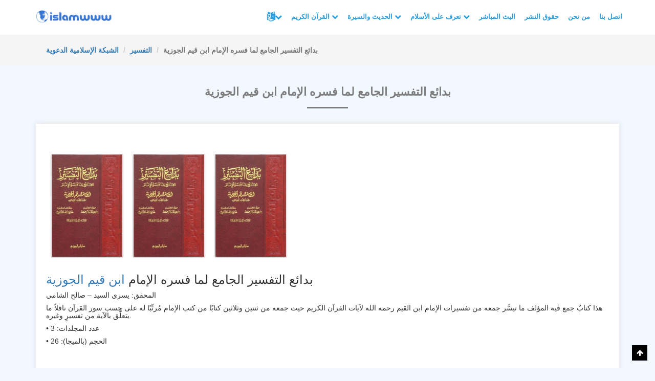

--- FILE ---
content_type: text/html; charset=UTF-8
request_url: https://islamwww.com/%D8%A8%D8%AF%D8%A7%D8%A6%D8%B9-%D8%A7%D9%84%D8%AA%D9%81%D8%B3%D9%8A%D8%B1-tfseer-abinqaeem/
body_size: 100263
content:
<!DOCTYPE html>
<html lang="en-US" xmlns:fb="https://www.facebook.com/2008/fbml" xmlns:addthis="https://www.addthis.com/help/api-spec"  prefix="og: https://ogp.me/ns#">
  <head>
    <meta charset="UTF-8" />
    <meta http-equiv="X-UA-Compatible" content="IE=edge">
    <meta name="viewport" content="width=device-width, initial-scale=1">
    <title>
      بدائع التفسير الجامع لما فسره الإمام ابن قيم الجوزية &raquo; الشبكة الإسلامية الدعوية      الشبكة الإسلامية الدعوية    </title>
    <link rel="pingback" href="https://islamwww.com/xmlrpc.php" />
    	<style>img:is([sizes="auto" i], [sizes^="auto," i]) { contain-intrinsic-size: 3000px 1500px }</style>
	
<!-- Search Engine Optimization by Rank Math - https://rankmath.com/ -->
<meta name="description" content="بدائع التفسير الجامع لما فسره الإمام ابن قيم الجوزية المحقق: يسري السيد - صالح الشامي هذا كتابٌ جمع فيه المؤلف ما تيسَّر جمعه من تفسيرات الإمام ابن القيم رحمه"/>
<meta name="robots" content="follow, index, max-snippet:-1, max-video-preview:-1, max-image-preview:large"/>
<link rel="canonical" href="https://islamwww.com/%d8%a8%d8%af%d8%a7%d8%a6%d8%b9-%d8%a7%d9%84%d8%aa%d9%81%d8%b3%d9%8a%d8%b1-tfseer-abinqaeem/" />
<meta property="og:locale" content="en_US" />
<meta property="og:type" content="article" />
<meta property="og:title" content="بدائع التفسير الجامع لما فسره الإمام ابن قيم الجوزية &raquo; الشبكة الإسلامية الدعوية" />
<meta property="og:description" content="بدائع التفسير الجامع لما فسره الإمام ابن قيم الجوزية المحقق: يسري السيد - صالح الشامي هذا كتابٌ جمع فيه المؤلف ما تيسَّر جمعه من تفسيرات الإمام ابن القيم رحمه" />
<meta property="og:url" content="https://islamwww.com/%d8%a8%d8%af%d8%a7%d8%a6%d8%b9-%d8%a7%d9%84%d8%aa%d9%81%d8%b3%d9%8a%d8%b1-tfseer-abinqaeem/" />
<meta property="og:site_name" content="الشبكة الإسلامية الدعوية" />
<meta property="article:tag" content="ابن قيم" />
<meta property="article:tag" content="ابن قيم الجوزية" />
<meta property="article:tag" content="بدائع التفسير" />
<meta property="article:tag" content="بدائع التفسير الجامع" />
<meta property="article:tag" content="تفسير" />
<meta property="article:section" content="التفسير" />
<meta property="og:updated_time" content="2020-12-22T18:22:23+03:00" />
<meta property="og:image" content="https://islamwww.com/wp-content/uploads/2018/09/bd02.jpg" />
<meta property="og:image:secure_url" content="https://islamwww.com/wp-content/uploads/2018/09/bd02.jpg" />
<meta property="og:image:width" content="337" />
<meta property="og:image:height" content="487" />
<meta property="og:image:alt" content="بدائع التفسير الجامع لما فسره الإمام ابن قيم الجوزية" />
<meta property="og:image:type" content="image/jpeg" />
<meta name="twitter:card" content="summary_large_image" />
<meta name="twitter:title" content="بدائع التفسير الجامع لما فسره الإمام ابن قيم الجوزية &raquo; الشبكة الإسلامية الدعوية" />
<meta name="twitter:description" content="بدائع التفسير الجامع لما فسره الإمام ابن قيم الجوزية المحقق: يسري السيد - صالح الشامي هذا كتابٌ جمع فيه المؤلف ما تيسَّر جمعه من تفسيرات الإمام ابن القيم رحمه" />
<meta name="twitter:image" content="https://islamwww.com/wp-content/uploads/2018/09/bd02.jpg" />
<meta name="twitter:label1" content="Written by" />
<meta name="twitter:data1" content="Admin" />
<meta name="twitter:label2" content="Time to read" />
<meta name="twitter:data2" content="Less than a minute" />
<script type="application/ld+json" class="rank-math-schema">{"@context":"https://schema.org","@graph":[{"@type":"BreadcrumbList","@id":"https://islamwww.com/%d8%a8%d8%af%d8%a7%d8%a6%d8%b9-%d8%a7%d9%84%d8%aa%d9%81%d8%b3%d9%8a%d8%b1-tfseer-abinqaeem/#breadcrumb","itemListElement":[{"@type":"ListItem","position":"1","item":{"@id":"https://islamwww.com","name":"Home"}},{"@type":"ListItem","position":"2","item":{"@id":"https://islamwww.com/%d8%a7%d9%84%d9%82%d8%b1%d8%a2%d9%86-%d8%a7%d9%84%d9%83%d8%b1%d9%8a%d9%85/","name":"\u0627\u0644\u0642\u0631\u0622\u0646 \u0627\u0644\u0643\u0631\u064a\u0645"}},{"@type":"ListItem","position":"3","item":{"@id":"https://islamwww.com/%d8%a7%d9%84%d9%82%d8%b1%d8%a2%d9%86-%d8%a7%d9%84%d9%83%d8%b1%d9%8a%d9%85/%d8%a7%d9%84%d8%aa%d9%81%d8%b3%d9%8a%d8%b1/","name":"\u0627\u0644\u062a\u0641\u0633\u064a\u0631"}},{"@type":"ListItem","position":"4","item":{"@id":"https://islamwww.com/%d8%a8%d8%af%d8%a7%d8%a6%d8%b9-%d8%a7%d9%84%d8%aa%d9%81%d8%b3%d9%8a%d8%b1-tfseer-abinqaeem/","name":"\u0628\u062f\u0627\u0626\u0639 \u0627\u0644\u062a\u0641\u0633\u064a\u0631 \u0627\u0644\u062c\u0627\u0645\u0639 \u0644\u0645\u0627 \u0641\u0633\u0631\u0647 \u0627\u0644\u0625\u0645\u0627\u0645 \u0627\u0628\u0646 \u0642\u064a\u0645 \u0627\u0644\u062c\u0648\u0632\u064a\u0629"}}]}]}</script>
<!-- /Rank Math WordPress SEO plugin -->

<link rel='dns-prefetch' href='//static.addtoany.com' />
<link rel='dns-prefetch' href='//s7.addthis.com' />
<link rel='dns-prefetch' href='//www.googletagmanager.com' />
<link rel="alternate" type="application/rss+xml" title="الشبكة الإسلامية الدعوية &raquo; بدائع التفسير الجامع لما فسره الإمام ابن قيم الجوزية Comments Feed" href="https://islamwww.com/%d8%a8%d8%af%d8%a7%d8%a6%d8%b9-%d8%a7%d9%84%d8%aa%d9%81%d8%b3%d9%8a%d8%b1-tfseer-abinqaeem/feed/" />
<script type="text/javascript">
/* <![CDATA[ */
window._wpemojiSettings = {"baseUrl":"https:\/\/s.w.org\/images\/core\/emoji\/16.0.1\/72x72\/","ext":".png","svgUrl":"https:\/\/s.w.org\/images\/core\/emoji\/16.0.1\/svg\/","svgExt":".svg","source":{"concatemoji":"https:\/\/islamwww.com\/wp-includes\/js\/wp-emoji-release.min.js?ver=6.8.3"}};
/*! This file is auto-generated */
!function(s,n){var o,i,e;function c(e){try{var t={supportTests:e,timestamp:(new Date).valueOf()};sessionStorage.setItem(o,JSON.stringify(t))}catch(e){}}function p(e,t,n){e.clearRect(0,0,e.canvas.width,e.canvas.height),e.fillText(t,0,0);var t=new Uint32Array(e.getImageData(0,0,e.canvas.width,e.canvas.height).data),a=(e.clearRect(0,0,e.canvas.width,e.canvas.height),e.fillText(n,0,0),new Uint32Array(e.getImageData(0,0,e.canvas.width,e.canvas.height).data));return t.every(function(e,t){return e===a[t]})}function u(e,t){e.clearRect(0,0,e.canvas.width,e.canvas.height),e.fillText(t,0,0);for(var n=e.getImageData(16,16,1,1),a=0;a<n.data.length;a++)if(0!==n.data[a])return!1;return!0}function f(e,t,n,a){switch(t){case"flag":return n(e,"\ud83c\udff3\ufe0f\u200d\u26a7\ufe0f","\ud83c\udff3\ufe0f\u200b\u26a7\ufe0f")?!1:!n(e,"\ud83c\udde8\ud83c\uddf6","\ud83c\udde8\u200b\ud83c\uddf6")&&!n(e,"\ud83c\udff4\udb40\udc67\udb40\udc62\udb40\udc65\udb40\udc6e\udb40\udc67\udb40\udc7f","\ud83c\udff4\u200b\udb40\udc67\u200b\udb40\udc62\u200b\udb40\udc65\u200b\udb40\udc6e\u200b\udb40\udc67\u200b\udb40\udc7f");case"emoji":return!a(e,"\ud83e\udedf")}return!1}function g(e,t,n,a){var r="undefined"!=typeof WorkerGlobalScope&&self instanceof WorkerGlobalScope?new OffscreenCanvas(300,150):s.createElement("canvas"),o=r.getContext("2d",{willReadFrequently:!0}),i=(o.textBaseline="top",o.font="600 32px Arial",{});return e.forEach(function(e){i[e]=t(o,e,n,a)}),i}function t(e){var t=s.createElement("script");t.src=e,t.defer=!0,s.head.appendChild(t)}"undefined"!=typeof Promise&&(o="wpEmojiSettingsSupports",i=["flag","emoji"],n.supports={everything:!0,everythingExceptFlag:!0},e=new Promise(function(e){s.addEventListener("DOMContentLoaded",e,{once:!0})}),new Promise(function(t){var n=function(){try{var e=JSON.parse(sessionStorage.getItem(o));if("object"==typeof e&&"number"==typeof e.timestamp&&(new Date).valueOf()<e.timestamp+604800&&"object"==typeof e.supportTests)return e.supportTests}catch(e){}return null}();if(!n){if("undefined"!=typeof Worker&&"undefined"!=typeof OffscreenCanvas&&"undefined"!=typeof URL&&URL.createObjectURL&&"undefined"!=typeof Blob)try{var e="postMessage("+g.toString()+"("+[JSON.stringify(i),f.toString(),p.toString(),u.toString()].join(",")+"));",a=new Blob([e],{type:"text/javascript"}),r=new Worker(URL.createObjectURL(a),{name:"wpTestEmojiSupports"});return void(r.onmessage=function(e){c(n=e.data),r.terminate(),t(n)})}catch(e){}c(n=g(i,f,p,u))}t(n)}).then(function(e){for(var t in e)n.supports[t]=e[t],n.supports.everything=n.supports.everything&&n.supports[t],"flag"!==t&&(n.supports.everythingExceptFlag=n.supports.everythingExceptFlag&&n.supports[t]);n.supports.everythingExceptFlag=n.supports.everythingExceptFlag&&!n.supports.flag,n.DOMReady=!1,n.readyCallback=function(){n.DOMReady=!0}}).then(function(){return e}).then(function(){var e;n.supports.everything||(n.readyCallback(),(e=n.source||{}).concatemoji?t(e.concatemoji):e.wpemoji&&e.twemoji&&(t(e.twemoji),t(e.wpemoji)))}))}((window,document),window._wpemojiSettings);
/* ]]> */
</script>
<style id='wp-emoji-styles-inline-css' type='text/css'>

	img.wp-smiley, img.emoji {
		display: inline !important;
		border: none !important;
		box-shadow: none !important;
		height: 1em !important;
		width: 1em !important;
		margin: 0 0.07em !important;
		vertical-align: -0.1em !important;
		background: none !important;
		padding: 0 !important;
	}
</style>
<link rel='stylesheet' id='wp-block-library-css' href='https://islamwww.com/wp-includes/css/dist/block-library/style.min.css?ver=6.8.3' type='text/css' media='all' />
<style id='classic-theme-styles-inline-css' type='text/css'>
/*! This file is auto-generated */
.wp-block-button__link{color:#fff;background-color:#32373c;border-radius:9999px;box-shadow:none;text-decoration:none;padding:calc(.667em + 2px) calc(1.333em + 2px);font-size:1.125em}.wp-block-file__button{background:#32373c;color:#fff;text-decoration:none}
</style>
<style id='global-styles-inline-css' type='text/css'>
:root{--wp--preset--aspect-ratio--square: 1;--wp--preset--aspect-ratio--4-3: 4/3;--wp--preset--aspect-ratio--3-4: 3/4;--wp--preset--aspect-ratio--3-2: 3/2;--wp--preset--aspect-ratio--2-3: 2/3;--wp--preset--aspect-ratio--16-9: 16/9;--wp--preset--aspect-ratio--9-16: 9/16;--wp--preset--color--black: #000000;--wp--preset--color--cyan-bluish-gray: #abb8c3;--wp--preset--color--white: #ffffff;--wp--preset--color--pale-pink: #f78da7;--wp--preset--color--vivid-red: #cf2e2e;--wp--preset--color--luminous-vivid-orange: #ff6900;--wp--preset--color--luminous-vivid-amber: #fcb900;--wp--preset--color--light-green-cyan: #7bdcb5;--wp--preset--color--vivid-green-cyan: #00d084;--wp--preset--color--pale-cyan-blue: #8ed1fc;--wp--preset--color--vivid-cyan-blue: #0693e3;--wp--preset--color--vivid-purple: #9b51e0;--wp--preset--gradient--vivid-cyan-blue-to-vivid-purple: linear-gradient(135deg,rgba(6,147,227,1) 0%,rgb(155,81,224) 100%);--wp--preset--gradient--light-green-cyan-to-vivid-green-cyan: linear-gradient(135deg,rgb(122,220,180) 0%,rgb(0,208,130) 100%);--wp--preset--gradient--luminous-vivid-amber-to-luminous-vivid-orange: linear-gradient(135deg,rgba(252,185,0,1) 0%,rgba(255,105,0,1) 100%);--wp--preset--gradient--luminous-vivid-orange-to-vivid-red: linear-gradient(135deg,rgba(255,105,0,1) 0%,rgb(207,46,46) 100%);--wp--preset--gradient--very-light-gray-to-cyan-bluish-gray: linear-gradient(135deg,rgb(238,238,238) 0%,rgb(169,184,195) 100%);--wp--preset--gradient--cool-to-warm-spectrum: linear-gradient(135deg,rgb(74,234,220) 0%,rgb(151,120,209) 20%,rgb(207,42,186) 40%,rgb(238,44,130) 60%,rgb(251,105,98) 80%,rgb(254,248,76) 100%);--wp--preset--gradient--blush-light-purple: linear-gradient(135deg,rgb(255,206,236) 0%,rgb(152,150,240) 100%);--wp--preset--gradient--blush-bordeaux: linear-gradient(135deg,rgb(254,205,165) 0%,rgb(254,45,45) 50%,rgb(107,0,62) 100%);--wp--preset--gradient--luminous-dusk: linear-gradient(135deg,rgb(255,203,112) 0%,rgb(199,81,192) 50%,rgb(65,88,208) 100%);--wp--preset--gradient--pale-ocean: linear-gradient(135deg,rgb(255,245,203) 0%,rgb(182,227,212) 50%,rgb(51,167,181) 100%);--wp--preset--gradient--electric-grass: linear-gradient(135deg,rgb(202,248,128) 0%,rgb(113,206,126) 100%);--wp--preset--gradient--midnight: linear-gradient(135deg,rgb(2,3,129) 0%,rgb(40,116,252) 100%);--wp--preset--font-size--small: 13px;--wp--preset--font-size--medium: 20px;--wp--preset--font-size--large: 36px;--wp--preset--font-size--x-large: 42px;--wp--preset--spacing--20: 0.44rem;--wp--preset--spacing--30: 0.67rem;--wp--preset--spacing--40: 1rem;--wp--preset--spacing--50: 1.5rem;--wp--preset--spacing--60: 2.25rem;--wp--preset--spacing--70: 3.38rem;--wp--preset--spacing--80: 5.06rem;--wp--preset--shadow--natural: 6px 6px 9px rgba(0, 0, 0, 0.2);--wp--preset--shadow--deep: 12px 12px 50px rgba(0, 0, 0, 0.4);--wp--preset--shadow--sharp: 6px 6px 0px rgba(0, 0, 0, 0.2);--wp--preset--shadow--outlined: 6px 6px 0px -3px rgba(255, 255, 255, 1), 6px 6px rgba(0, 0, 0, 1);--wp--preset--shadow--crisp: 6px 6px 0px rgba(0, 0, 0, 1);}:where(.is-layout-flex){gap: 0.5em;}:where(.is-layout-grid){gap: 0.5em;}body .is-layout-flex{display: flex;}.is-layout-flex{flex-wrap: wrap;align-items: center;}.is-layout-flex > :is(*, div){margin: 0;}body .is-layout-grid{display: grid;}.is-layout-grid > :is(*, div){margin: 0;}:where(.wp-block-columns.is-layout-flex){gap: 2em;}:where(.wp-block-columns.is-layout-grid){gap: 2em;}:where(.wp-block-post-template.is-layout-flex){gap: 1.25em;}:where(.wp-block-post-template.is-layout-grid){gap: 1.25em;}.has-black-color{color: var(--wp--preset--color--black) !important;}.has-cyan-bluish-gray-color{color: var(--wp--preset--color--cyan-bluish-gray) !important;}.has-white-color{color: var(--wp--preset--color--white) !important;}.has-pale-pink-color{color: var(--wp--preset--color--pale-pink) !important;}.has-vivid-red-color{color: var(--wp--preset--color--vivid-red) !important;}.has-luminous-vivid-orange-color{color: var(--wp--preset--color--luminous-vivid-orange) !important;}.has-luminous-vivid-amber-color{color: var(--wp--preset--color--luminous-vivid-amber) !important;}.has-light-green-cyan-color{color: var(--wp--preset--color--light-green-cyan) !important;}.has-vivid-green-cyan-color{color: var(--wp--preset--color--vivid-green-cyan) !important;}.has-pale-cyan-blue-color{color: var(--wp--preset--color--pale-cyan-blue) !important;}.has-vivid-cyan-blue-color{color: var(--wp--preset--color--vivid-cyan-blue) !important;}.has-vivid-purple-color{color: var(--wp--preset--color--vivid-purple) !important;}.has-black-background-color{background-color: var(--wp--preset--color--black) !important;}.has-cyan-bluish-gray-background-color{background-color: var(--wp--preset--color--cyan-bluish-gray) !important;}.has-white-background-color{background-color: var(--wp--preset--color--white) !important;}.has-pale-pink-background-color{background-color: var(--wp--preset--color--pale-pink) !important;}.has-vivid-red-background-color{background-color: var(--wp--preset--color--vivid-red) !important;}.has-luminous-vivid-orange-background-color{background-color: var(--wp--preset--color--luminous-vivid-orange) !important;}.has-luminous-vivid-amber-background-color{background-color: var(--wp--preset--color--luminous-vivid-amber) !important;}.has-light-green-cyan-background-color{background-color: var(--wp--preset--color--light-green-cyan) !important;}.has-vivid-green-cyan-background-color{background-color: var(--wp--preset--color--vivid-green-cyan) !important;}.has-pale-cyan-blue-background-color{background-color: var(--wp--preset--color--pale-cyan-blue) !important;}.has-vivid-cyan-blue-background-color{background-color: var(--wp--preset--color--vivid-cyan-blue) !important;}.has-vivid-purple-background-color{background-color: var(--wp--preset--color--vivid-purple) !important;}.has-black-border-color{border-color: var(--wp--preset--color--black) !important;}.has-cyan-bluish-gray-border-color{border-color: var(--wp--preset--color--cyan-bluish-gray) !important;}.has-white-border-color{border-color: var(--wp--preset--color--white) !important;}.has-pale-pink-border-color{border-color: var(--wp--preset--color--pale-pink) !important;}.has-vivid-red-border-color{border-color: var(--wp--preset--color--vivid-red) !important;}.has-luminous-vivid-orange-border-color{border-color: var(--wp--preset--color--luminous-vivid-orange) !important;}.has-luminous-vivid-amber-border-color{border-color: var(--wp--preset--color--luminous-vivid-amber) !important;}.has-light-green-cyan-border-color{border-color: var(--wp--preset--color--light-green-cyan) !important;}.has-vivid-green-cyan-border-color{border-color: var(--wp--preset--color--vivid-green-cyan) !important;}.has-pale-cyan-blue-border-color{border-color: var(--wp--preset--color--pale-cyan-blue) !important;}.has-vivid-cyan-blue-border-color{border-color: var(--wp--preset--color--vivid-cyan-blue) !important;}.has-vivid-purple-border-color{border-color: var(--wp--preset--color--vivid-purple) !important;}.has-vivid-cyan-blue-to-vivid-purple-gradient-background{background: var(--wp--preset--gradient--vivid-cyan-blue-to-vivid-purple) !important;}.has-light-green-cyan-to-vivid-green-cyan-gradient-background{background: var(--wp--preset--gradient--light-green-cyan-to-vivid-green-cyan) !important;}.has-luminous-vivid-amber-to-luminous-vivid-orange-gradient-background{background: var(--wp--preset--gradient--luminous-vivid-amber-to-luminous-vivid-orange) !important;}.has-luminous-vivid-orange-to-vivid-red-gradient-background{background: var(--wp--preset--gradient--luminous-vivid-orange-to-vivid-red) !important;}.has-very-light-gray-to-cyan-bluish-gray-gradient-background{background: var(--wp--preset--gradient--very-light-gray-to-cyan-bluish-gray) !important;}.has-cool-to-warm-spectrum-gradient-background{background: var(--wp--preset--gradient--cool-to-warm-spectrum) !important;}.has-blush-light-purple-gradient-background{background: var(--wp--preset--gradient--blush-light-purple) !important;}.has-blush-bordeaux-gradient-background{background: var(--wp--preset--gradient--blush-bordeaux) !important;}.has-luminous-dusk-gradient-background{background: var(--wp--preset--gradient--luminous-dusk) !important;}.has-pale-ocean-gradient-background{background: var(--wp--preset--gradient--pale-ocean) !important;}.has-electric-grass-gradient-background{background: var(--wp--preset--gradient--electric-grass) !important;}.has-midnight-gradient-background{background: var(--wp--preset--gradient--midnight) !important;}.has-small-font-size{font-size: var(--wp--preset--font-size--small) !important;}.has-medium-font-size{font-size: var(--wp--preset--font-size--medium) !important;}.has-large-font-size{font-size: var(--wp--preset--font-size--large) !important;}.has-x-large-font-size{font-size: var(--wp--preset--font-size--x-large) !important;}
:where(.wp-block-post-template.is-layout-flex){gap: 1.25em;}:where(.wp-block-post-template.is-layout-grid){gap: 1.25em;}
:where(.wp-block-columns.is-layout-flex){gap: 2em;}:where(.wp-block-columns.is-layout-grid){gap: 2em;}
:root :where(.wp-block-pullquote){font-size: 1.5em;line-height: 1.6;}
</style>
<link rel='stylesheet' id='select2-css' href='https://islamwww.com/wp-content/plugins/wp-radio/assets/vendor/select2/select2.min.css?ver=4.0.11' type='text/css' media='all' />
<link rel='stylesheet' id='dashicons-css' href='https://islamwww.com/wp-includes/css/dashicons.min.css?ver=6.8.3' type='text/css' media='all' />
<link rel='stylesheet' id='wp-radio-css' href='https://islamwww.com/wp-content/plugins/wp-radio/assets/css/frontend.css?ver=3.1.9' type='text/css' media='all' />
<link rel='stylesheet' id='bootstrap-css-css' href='https://islamwww.com/wp-content/themes/islamwww/css/bootstrap.min.css?ver=6.8.3' type='text/css' media='all' />
<link rel='stylesheet' id='fontawesome-css-css' href='https://islamwww.com/wp-content/themes/islamwww/css/font-awesome.min.css?ver=6.8.3' type='text/css' media='all' />
<link rel='stylesheet' id='animations-css' href='https://islamwww.com/wp-content/themes/islamwww/css/animations.css?ver=6.8.3' type='text/css' media='all' />
<link rel='stylesheet' id='slick-css' href='https://islamwww.com/wp-content/themes/islamwww/css/slick.css?ver=6.8.3' type='text/css' media='all' />
<link rel='stylesheet' id='main-css' href='https://islamwww.com/wp-content/themes/islamwww/css/main.css?ver=6.8.3' type='text/css' media='all' />
<link rel='stylesheet' id='islamwww-css' href='https://islamwww.com/wp-content/themes/islamwww/css/islamwww.css?ver=6.8.3' type='text/css' media='all' />
<link rel='stylesheet' id='dflip-icons-style-css' href='https://islamwww.com/wp-content/plugins/dflip/assets/css/themify-icons.min.css?ver=1.4.31' type='text/css' media='all' />
<link rel='stylesheet' id='dflip-style-css' href='https://islamwww.com/wp-content/plugins/dflip/assets/css/dflip.min.css?ver=1.4.31' type='text/css' media='all' />
<link rel='stylesheet' id='addthis_all_pages-css' href='https://islamwww.com/wp-content/plugins/addthis/frontend/build/addthis_wordpress_public.min.css?ver=6.8.3' type='text/css' media='all' />
<link rel='stylesheet' id='addtoany-css' href='https://islamwww.com/wp-content/plugins/add-to-any/addtoany.min.css?ver=1.16' type='text/css' media='all' />
<script type="text/javascript" id="addtoany-core-js-before">
/* <![CDATA[ */
window.a2a_config=window.a2a_config||{};a2a_config.callbacks=[];a2a_config.overlays=[];a2a_config.templates={};
/* ]]> */
</script>
<script type="text/javascript" defer src="https://static.addtoany.com/menu/page.js" id="addtoany-core-js"></script>
<script type="text/javascript" src="https://islamwww.com/wp-includes/js/jquery/jquery.js?ver=6.8.3" id="jquery-js"></script>
<script type="text/javascript" defer src="https://islamwww.com/wp-content/plugins/add-to-any/addtoany.min.js?ver=1.1" id="addtoany-jquery-js"></script>
<script type="text/javascript" src="https://islamwww.com/wp-content/plugins/wp-letsencrypt-ssl-pro/admin/js/jsredirect.js?ver=7.8.0" id="wpen-jsredirect-js"></script>
<script type="text/javascript" src="https://islamwww.com/wp-includes/js/jquery/jquery-migrate.min.js?ver=3.4.1" id="jquery-migrate-js"></script>
<!--[if lt IE 9]>
<script type="text/javascript" src="https://islamwww.com/wp-content/themes/islamwww/js/html5shiv.js?ver=6.8.3" id="html5shiv-js"></script>
<![endif]-->
<!--[if lt IE 9]>
<script type="text/javascript" src="https://islamwww.com/wp-content/themes/islamwww/js/respond.min.js?ver=6.8.3" id="respond-js"></script>
<![endif]-->

<!-- Google tag (gtag.js) snippet added by Site Kit -->
<!-- Google Analytics snippet added by Site Kit -->
<script type="text/javascript" src="https://www.googletagmanager.com/gtag/js?id=G-NC8TC440J4" id="google_gtagjs-js" async></script>
<script type="text/javascript" id="google_gtagjs-js-after">
/* <![CDATA[ */
window.dataLayer = window.dataLayer || [];function gtag(){dataLayer.push(arguments);}
gtag("set","linker",{"domains":["islamwww.com"]});
gtag("js", new Date());
gtag("set", "developer_id.dZTNiMT", true);
gtag("config", "G-NC8TC440J4");
/* ]]> */
</script>
<link rel="https://api.w.org/" href="https://islamwww.com/wp-json/" /><link rel="alternate" title="JSON" type="application/json" href="https://islamwww.com/wp-json/wp/v2/posts/1698" /><link rel="EditURI" type="application/rsd+xml" title="RSD" href="https://islamwww.com/xmlrpc.php?rsd" />
<meta name="generator" content="WordPress 6.8.3" />
<link rel='shortlink' href='https://islamwww.com/?p=1698' />
<link rel="alternate" title="oEmbed (JSON)" type="application/json+oembed" href="https://islamwww.com/wp-json/oembed/1.0/embed?url=https%3A%2F%2Fislamwww.com%2F%25d8%25a8%25d8%25af%25d8%25a7%25d8%25a6%25d8%25b9-%25d8%25a7%25d9%2584%25d8%25aa%25d9%2581%25d8%25b3%25d9%258a%25d8%25b1-tfseer-abinqaeem%2F" />
<link rel="alternate" title="oEmbed (XML)" type="text/xml+oembed" href="https://islamwww.com/wp-json/oembed/1.0/embed?url=https%3A%2F%2Fislamwww.com%2F%25d8%25a8%25d8%25af%25d8%25a7%25d8%25a6%25d8%25b9-%25d8%25a7%25d9%2584%25d8%25aa%25d9%2581%25d8%25b3%25d9%258a%25d8%25b1-tfseer-abinqaeem%2F&#038;format=xml" />
<meta name="generator" content="Site Kit by Google 1.170.0" /><script data-cfasync="false"> var dFlipLocation = "https://islamwww.com/wp-content/plugins/dflip/assets/"; var dFlipWPGlobal = {"text":{"toggleSound":"\u0625\u063a\u0644\u0627\u0642\/\u0641\u062a\u062d \u0627\u0644\u0635\u0648\u062a..Turn on\/off Sound","toggleThumbnails":" \u0627\u0644\u0635\u0648\u0631 \u0627\u0644\u0645\u0635\u063a\u0631\u0629..Toggle Thumbnails","toggleOutline":"\u0627\u0644\u0625\u0634\u0627\u0631\u0629 \u0627\u0644\u0645\u0631\u062c\u0639\u064a\u0629..Toggle Outline\/Bookmark","previousPage":" \u0627\u0644\u0635\u0641\u062d\u0629 \u0627\u0644\u0633\u0627\u0628\u0642\u0629 .. Previous Page","nextPage":"\u0627\u0644\u0635\u0641\u062d\u0629 \u0627\u0644\u062a\u0627\u0644\u064a\u0629 .. Next Page","toggleFullscreen":"\u0645\u0644\u0621 \u0627\u0644\u0634\u0627\u0634\u0629 ..  Toggle Fullscreen","zoomIn":"\u062a\u0643\u0628\u064a\u0631 .. Zoom In","zoomOut":"\u062a\u0635\u063a\u064a\u0631 .. Zoom Out","toggleHelp":"\u0645\u0633\u0627\u0639\u062f\u0629 ..Toggle Help","singlePageMode":"\u0635\u0641\u062d\u0629 \u0648\u0627\u062d\u062f\u0629 .. Single Page Mode","doublePageMode":"\u0635\u0641\u062d\u0629 \u0645\u0632\u062f\u0648\u062c\u0629 .. Double Page Mode","downloadPDFFile":"\u062a\u062d\u0645\u064a\u0644 \u0627\u0644\u0645\u0644\u0641 .. Download PDF File","gotoFirstPage":"\u0627\u0630\u0647\u0628 \u0627\u0644\u0649 \u0627\u0644\u0635\u0641\u062d\u0647 \u0627\u0644\u0627\u0648\u0644\u0649..Goto First Page","gotoLastPage":"\u0627\u0644\u0627\u0646\u062a\u0642\u0627\u0644 \u0625\u0644\u0649 \u0627\u0644\u0635\u0641\u062d\u0629 \u0627\u0644\u0623\u062e\u064a\u0631\u0629..Go to Last Page","share":"\u0645\u0634\u0627\u0631\u0643\u0629..Share"},"moreControls":"download,pageMode,startPage,endPage,sound","hideControls":"","scrollWheel":"true","backgroundColor":"#EDF4F9","backgroundImage":"https:\/\/islamwww.com\/wp-content\/uploads\/2018\/09\/islam_www.png","height":"100%","paddingLeft":"20","paddingRight":"20","duration":"800","soundEnable":"true","enableDownload":"true","webgl":"true","hard":"none","maxTextureSize":"1600","rangeChunkSize":"1048576","zoomRatio":"1.5","stiffness":"3","singlePageMode":"0","autoPlay":"false","autoPlayDuration":"5000","autoPlayStart":"false"};</script><meta name="generator" content="Elementor 3.30.4; features: additional_custom_breakpoints; settings: css_print_method-external, google_font-enabled, font_display-swap">
			<style>
				.e-con.e-parent:nth-of-type(n+4):not(.e-lazyloaded):not(.e-no-lazyload),
				.e-con.e-parent:nth-of-type(n+4):not(.e-lazyloaded):not(.e-no-lazyload) * {
					background-image: none !important;
				}
				@media screen and (max-height: 1024px) {
					.e-con.e-parent:nth-of-type(n+3):not(.e-lazyloaded):not(.e-no-lazyload),
					.e-con.e-parent:nth-of-type(n+3):not(.e-lazyloaded):not(.e-no-lazyload) * {
						background-image: none !important;
					}
				}
				@media screen and (max-height: 640px) {
					.e-con.e-parent:nth-of-type(n+2):not(.e-lazyloaded):not(.e-no-lazyload),
					.e-con.e-parent:nth-of-type(n+2):not(.e-lazyloaded):not(.e-no-lazyload) * {
						background-image: none !important;
					}
				}
			</style>
			
<!-- Google Tag Manager snippet added by Site Kit -->
<script type="text/javascript">
/* <![CDATA[ */

			( function( w, d, s, l, i ) {
				w[l] = w[l] || [];
				w[l].push( {'gtm.start': new Date().getTime(), event: 'gtm.js'} );
				var f = d.getElementsByTagName( s )[0],
					j = d.createElement( s ), dl = l != 'dataLayer' ? '&l=' + l : '';
				j.async = true;
				j.src = 'https://www.googletagmanager.com/gtm.js?id=' + i + dl;
				f.parentNode.insertBefore( j, f );
			} )( window, document, 'script', 'dataLayer', 'GTM-MJV2F2S' );
			
/* ]]> */
</script>

<!-- End Google Tag Manager snippet added by Site Kit -->
<link rel="icon" href="https://islamwww.com/wp-content/uploads/2018/08/cropped-cropped-Sidebar-Sites-icon-32x32.png" sizes="32x32" />
<link rel="icon" href="https://islamwww.com/wp-content/uploads/2018/08/cropped-cropped-Sidebar-Sites-icon-192x192.png" sizes="192x192" />
<link rel="apple-touch-icon" href="https://islamwww.com/wp-content/uploads/2018/08/cropped-cropped-Sidebar-Sites-icon-180x180.png" />
<meta name="msapplication-TileImage" content="https://islamwww.com/wp-content/uploads/2018/08/cropped-cropped-Sidebar-Sites-icon-270x270.png" />
	  	  <!-- Google Tag Manager -->
<script>(function(w,d,s,l,i){w[l]=w[l]||[];w[l].push({'gtm.start':
new Date().getTime(),event:'gtm.js'});var f=d.getElementsByTagName(s)[0],
j=d.createElement(s),dl=l!='dataLayer'?'&l='+l:'';j.async=true;j.src=
'https://www.googletagmanager.com/gtm.js?id='+i+dl;f.parentNode.insertBefore(j,f);
})(window,document,'script','dataLayer','GTM-MJV2F2S');</script>
<!-- End Google Tag Manager -->
	  <meta name="norton-safeweb-site-verification" content="ukgd-reetsl96cui6k8w476-q84g9u467rr0oz8ctqpg1wv935j5f-mks0t040ptsp0-0-z9jpdu8cv9on3c7pq8h248k8jryj6qoj4eh4vksvew5wcx3aapdusgzx-q" />
  </head>
  <body>
	  	  <!-- Google Tag Manager (noscript) -->
<noscript><iframe src="https://www.googletagmanager.com/ns.html?id=GTM-MJV2F2S"
height="0" width="0" style="display:none;visibility:hidden"></iframe></noscript>
<!-- End Google Tag Manager (noscript) -->
	  
    <nav class="navbar navbar-default navbar-fixed-top main-navbar">
      <div class="container">
        <div class="navbar-header">
          <button type="button" class="navbar-toggle collapsed" data-toggle="collapse" data-target="#main-navbar" aria-expanded="false">
            <span class="sr-only">Toggle navigation</span>
            <span class="icon-bar"></span>
            <span class="icon-bar"></span>
            <span class="icon-bar"></span>
          </button>
          <a class="navbar-brand" href="https://islamwww.com">
            <img src="https://islamwww.com/wp-content/themes/islamwww/imgs/logo.png" alt="Logo" />
          </a>
        </div>
        <div class="collapse navbar-collapse" id="main-navbar">
          <ul id="menu-navbar" class="nav navbar-nav navbar-right"><li itemscope="itemscope" itemtype="https://www.schema.org/SiteNavigationElement" id="menu-item-19882" class="menu-item menu-item-type-taxonomy menu-item-object-category menu-item-has-children menu-item-19882 dropdown"><a title="لغات أخرى" href="#" data-toggle="dropdown" class="dropdown-toggle" aria-haspopup="true">لغات أخرى <i class="fa fa-chevron-down" aria-hidden="true"></i></a>
<ul role="menu" class=" dropdown-menu" >
	<li itemscope="itemscope" itemtype="https://www.schema.org/SiteNavigationElement" id="menu-item-19908" class="menu-item menu-item-type-taxonomy menu-item-object-category menu-item-19908"><a title="English - إنجليزي" href="https://islamwww.com/other-languages/english-language/">English &#8211; إنجليزي</a></li>
	<li itemscope="itemscope" itemtype="https://www.schema.org/SiteNavigationElement" id="menu-item-19909" class="menu-item menu-item-type-taxonomy menu-item-object-category menu-item-19909"><a title="Español - أسباني" href="https://islamwww.com/other-languages/espanol-%d8%a3%d8%b3%d8%a8%d8%a7%d9%86%d9%8a/">Español &#8211; أسباني</a></li>
	<li itemscope="itemscope" itemtype="https://www.schema.org/SiteNavigationElement" id="menu-item-19911" class="menu-item menu-item-type-taxonomy menu-item-object-category menu-item-19911"><a title="Français - فرنسي" href="https://islamwww.com/other-languages/francais-%d9%81%d8%b1%d9%86%d8%b3%d9%8a/">Français &#8211; فرنسي</a></li>
	<li itemscope="itemscope" itemtype="https://www.schema.org/SiteNavigationElement" id="menu-item-19918" class="menu-item menu-item-type-taxonomy menu-item-object-category menu-item-19918"><a title="Português - برتغالي" href="https://islamwww.com/other-languages/portugues-%d8%a8%d8%b1%d8%aa%d8%ba%d8%a7%d9%84%d9%8a/">Português &#8211; برتغالي</a></li>
	<li itemscope="itemscope" itemtype="https://www.schema.org/SiteNavigationElement" id="menu-item-19907" class="menu-item menu-item-type-taxonomy menu-item-object-category menu-item-19907"><a title="Deutsch - ألماني" href="https://islamwww.com/other-languages/deutsch-%d8%a3%d9%84%d9%85%d8%a7%d9%86%d9%8a/">Deutsch &#8211; ألماني</a></li>
	<li itemscope="itemscope" itemtype="https://www.schema.org/SiteNavigationElement" id="menu-item-19912" class="menu-item menu-item-type-taxonomy menu-item-object-category menu-item-19912"><a title="Indonesian - إندونيسي" href="https://islamwww.com/other-languages/indonesian-%d8%a5%d9%86%d8%af%d9%88%d9%86%d9%8a%d8%b3%d9%8a/">Indonesian &#8211; إندونيسي</a></li>
	<li itemscope="itemscope" itemtype="https://www.schema.org/SiteNavigationElement" id="menu-item-19906" class="menu-item menu-item-type-taxonomy menu-item-object-category menu-item-19906"><a title="Bosanski - بوسني" href="https://islamwww.com/other-languages/bosanski-%d8%a8%d9%88%d8%b3%d9%86%d9%8a/">Bosanski &#8211; بوسني</a></li>
	<li itemscope="itemscope" itemtype="https://www.schema.org/SiteNavigationElement" id="menu-item-19926" class="menu-item menu-item-type-taxonomy menu-item-object-category menu-item-19926"><a title="Русский - روسي" href="https://islamwww.com/other-languages/%d1%80%d1%83%d1%81%d1%81%d0%ba%d0%b8%d0%b9-%d8%b1%d9%88%d8%b3%d9%8a/">Русский &#8211; روسي</a></li>
	<li itemscope="itemscope" itemtype="https://www.schema.org/SiteNavigationElement" id="menu-item-19928" class="menu-item menu-item-type-taxonomy menu-item-object-category menu-item-19928"><a title="українська - أوكراني" href="https://islamwww.com/other-languages/%d1%83%d0%ba%d1%80%d0%b0%d1%97%d0%bd%d1%81%d1%8c%d0%ba%d0%b0-%d8%a3%d9%88%d9%83%d8%b1%d8%a7%d9%86%d9%8a/">українська &#8211; أوكراني</a></li>
	<li itemscope="itemscope" itemtype="https://www.schema.org/SiteNavigationElement" id="menu-item-19884" class="menu-item menu-item-type-taxonomy menu-item-object-category menu-item-19884"><a title="سندي - سنڌي" href="https://islamwww.com/other-languages/%d8%b3%d9%86%d8%af%d9%8a-%d8%b3%d9%86%da%8c%d9%8a/">سندي &#8211; سنڌي</a></li>
	<li itemscope="itemscope" itemtype="https://www.schema.org/SiteNavigationElement" id="menu-item-19922" class="menu-item menu-item-type-taxonomy menu-item-object-category menu-item-19922"><a title="Türkçe - تركي" href="https://islamwww.com/other-languages/turkce-%d8%aa%d8%b1%d9%83%d9%8a/">Türkçe &#8211; تركي</a></li>
	<li itemscope="itemscope" itemtype="https://www.schema.org/SiteNavigationElement" id="menu-item-19885" class="menu-item menu-item-type-taxonomy menu-item-object-category menu-item-19885"><a title="සිංහල - سنهالي" href="https://islamwww.com/other-languages/%e0%b7%83%e0%b7%92%e0%b6%82%e0%b7%84%e0%b6%bd-%d8%b3%d9%86%d9%87%d8%a7%d9%84%d9%8a/">සිංහල &#8211; سنهالي</a></li>
	<li itemscope="itemscope" itemtype="https://www.schema.org/SiteNavigationElement" id="menu-item-19895" class="menu-item menu-item-type-taxonomy menu-item-object-category menu-item-19895"><a title="Hausa - هوسا" href="https://islamwww.com/other-languages/hausa-%d9%87%d9%88%d8%b3%d8%a7/">Hausa &#8211; هوسا</a></li>
	<li itemscope="itemscope" itemtype="https://www.schema.org/SiteNavigationElement" id="menu-item-19920" class="menu-item menu-item-type-taxonomy menu-item-object-category menu-item-19920"><a title="Shqip - ألباني" href="https://islamwww.com/other-languages/shqip-%d8%a3%d9%84%d8%a8%d8%a7%d9%86%d9%8a/">Shqip &#8211; ألباني</a></li>
	<li itemscope="itemscope" itemtype="https://www.schema.org/SiteNavigationElement" id="menu-item-19925" class="menu-item menu-item-type-taxonomy menu-item-object-category menu-item-19925"><a title="македонски - مقدوني" href="https://islamwww.com/other-languages/%d0%bc%d0%b0%d0%ba%d0%b5%d0%b4%d0%be%d0%bd%d1%81%d0%ba%d0%b8-%d9%85%d9%82%d8%af%d9%88%d9%86%d9%8a/">македонски &#8211; مقدوني</a></li>
	<li itemscope="itemscope" itemtype="https://www.schema.org/SiteNavigationElement" id="menu-item-19896" class="menu-item menu-item-type-taxonomy menu-item-object-category menu-item-19896"><a title="Yorùbá - يوربا" href="https://islamwww.com/other-languages/%d9%8a%d9%88%d8%b1%d8%a8%d8%a7-yoruba/">Yorùbá &#8211; يوربا</a></li>
	<li itemscope="itemscope" itemtype="https://www.schema.org/SiteNavigationElement" id="menu-item-19914" class="menu-item menu-item-type-taxonomy menu-item-object-category menu-item-19914"><a title="Kiswahili -سواحيلي" href="https://islamwww.com/other-languages/kiswahili-%d8%b3%d9%88%d8%a7%d8%ad%d9%8a%d9%84%d9%8a/">Kiswahili -سواحيلي</a></li>
	<li itemscope="itemscope" itemtype="https://www.schema.org/SiteNavigationElement" id="menu-item-19886" class="menu-item menu-item-type-taxonomy menu-item-object-category menu-item-19886"><a title="Svensk - سويدي" href="https://islamwww.com/other-languages/svensk-%d8%b3%d9%88%d9%8a%d8%af%d9%8a/">Svensk &#8211; سويدي</a></li>
	<li itemscope="itemscope" itemtype="https://www.schema.org/SiteNavigationElement" id="menu-item-19915" class="menu-item menu-item-type-taxonomy menu-item-object-category menu-item-19915"><a title="Nederlands - هولندي" href="https://islamwww.com/other-languages/nederlands-%d9%87%d9%88%d9%84%d9%86%d8%af%d9%8a/">Nederlands &#8211; هولندي</a></li>
	<li itemscope="itemscope" itemtype="https://www.schema.org/SiteNavigationElement" id="menu-item-19917" class="menu-item menu-item-type-taxonomy menu-item-object-category menu-item-19917"><a title="Polski - بولندي" href="https://islamwww.com/other-languages/polski-%d8%a8%d9%88%d9%84%d9%86%d8%af%d9%8a/">Polski &#8211; بولندي</a></li>
	<li itemscope="itemscope" itemtype="https://www.schema.org/SiteNavigationElement" id="menu-item-19913" class="menu-item menu-item-type-taxonomy menu-item-object-category menu-item-19913"><a title="Italiano - إيطالي" href="https://islamwww.com/other-languages/italiano-%d8%a5%d9%8a%d8%b7%d8%a7%d9%84%d9%8a/">Italiano &#8211; إيطالي</a></li>
	<li itemscope="itemscope" itemtype="https://www.schema.org/SiteNavigationElement" id="menu-item-19932" class="menu-item menu-item-type-taxonomy menu-item-object-category menu-item-19932"><a title="بشتو - پښتو" href="https://islamwww.com/other-languages/%d8%a8%d8%b4%d8%aa%d9%88-%d9%be%da%9a%d8%aa%d9%88/">بشتو &#8211; پښتو</a></li>
	<li itemscope="itemscope" itemtype="https://www.schema.org/SiteNavigationElement" id="menu-item-19930" class="menu-item menu-item-type-taxonomy menu-item-object-category menu-item-19930"><a title="اردو - أردو" href="https://islamwww.com/other-languages/%d8%a7%d8%b1%d8%af%d9%88-%d8%a3%d8%b1%d8%af%d9%88/">اردو &#8211; أردو</a></li>
	<li itemscope="itemscope" itemtype="https://www.schema.org/SiteNavigationElement" id="menu-item-19898" class="menu-item menu-item-type-taxonomy menu-item-object-category menu-item-19898"><a title="हिन्दी - هندي" href="https://islamwww.com/other-languages/%e0%a4%b9%e0%a4%bf%e0%a4%a8%e0%a5%8d%e0%a4%a6%e0%a5%80-%d9%87%d9%86%d8%af%d9%8a/">हिन्दी &#8211; هندي</a></li>
	<li itemscope="itemscope" itemtype="https://www.schema.org/SiteNavigationElement" id="menu-item-19899" class="menu-item menu-item-type-taxonomy menu-item-object-category menu-item-19899"><a title="বাংলা - بنغالي" href="https://islamwww.com/other-languages/%e0%a6%ac%e0%a6%be%e0%a6%82%e0%a6%b2%e0%a6%be-%d8%a8%d9%86%d8%ba%d8%a7%d9%84%d9%8a/">বাংলা &#8211; بنغالي</a></li>
	<li itemscope="itemscope" itemtype="https://www.schema.org/SiteNavigationElement" id="menu-item-19902" class="menu-item menu-item-type-taxonomy menu-item-object-category menu-item-19902"><a title="中文 - صيني" href="https://islamwww.com/other-languages/%e4%b8%ad%e6%96%87-%d8%b5%d9%8a%d9%86%d9%8a/">中文 &#8211; صيني</a></li>
	<li itemscope="itemscope" itemtype="https://www.schema.org/SiteNavigationElement" id="menu-item-19888" class="menu-item menu-item-type-taxonomy menu-item-object-category menu-item-19888"><a title="فارسی - فارسي" href="https://islamwww.com/other-languages/%d9%81%d8%a7%d8%b1%d8%b3%db%8c-%d9%81%d8%a7%d8%b1%d8%b3%d9%8a/">فارسی &#8211; فارسي</a></li>
	<li itemscope="itemscope" itemtype="https://www.schema.org/SiteNavigationElement" id="menu-item-19892" class="menu-item menu-item-type-taxonomy menu-item-object-category menu-item-19892"><a title="Kurdî - كردي" href="https://islamwww.com/other-languages/%d9%83%d8%b1%d8%af%d9%8a-kurdi/">Kurdî &#8211; كردي</a></li>
	<li itemscope="itemscope" itemtype="https://www.schema.org/SiteNavigationElement" id="menu-item-19883" class="menu-item menu-item-type-taxonomy menu-item-object-category menu-item-19883"><a title="తెలుగు - تلغو" href="https://islamwww.com/other-languages/%e0%b0%a4%e0%b1%86%e0%b0%b2%e0%b1%81%e0%b0%97%e0%b1%81-%d8%aa%d9%84%d8%ba%d9%88/">తెలుగు &#8211; تلغو</a></li>
	<li itemscope="itemscope" itemtype="https://www.schema.org/SiteNavigationElement" id="menu-item-19890" class="menu-item menu-item-type-taxonomy menu-item-object-category menu-item-19890"><a title="Pulaar - فولاني" href="https://islamwww.com/other-languages/%d9%81%d9%88%d9%84%d8%a7%d9%86%d9%8a-pulaar/">Pulaar &#8211; فولاني</a></li>
	<li itemscope="itemscope" itemtype="https://www.schema.org/SiteNavigationElement" id="menu-item-19903" class="menu-item menu-item-type-taxonomy menu-item-object-category menu-item-19903"><a title="日本語 - ياباني" href="https://islamwww.com/other-languages/%e6%97%a5%e6%9c%ac%e8%aa%9e-%d9%8a%d8%a7%d8%a8%d8%a7%d9%86%d9%8a/">日本語 &#8211; ياباني</a></li>
	<li itemscope="itemscope" itemtype="https://www.schema.org/SiteNavigationElement" id="menu-item-19904" class="menu-item menu-item-type-taxonomy menu-item-object-category menu-item-19904"><a title="한국어 - كوري" href="https://islamwww.com/other-languages/%ed%95%9c%ea%b5%ad%ec%96%b4-%d9%83%d9%88%d8%b1%d9%8a/">한국어 &#8211; كوري</a></li>
	<li itemscope="itemscope" itemtype="https://www.schema.org/SiteNavigationElement" id="menu-item-19921" class="menu-item menu-item-type-taxonomy menu-item-object-category menu-item-19921"><a title="Tagalog - تجالوج" href="https://islamwww.com/other-languages/tagalog-%d8%aa%d8%ac%d8%a7%d9%84%d9%88%d8%ac/">Tagalog &#8211; تجالوج</a></li>
	<li itemscope="itemscope" itemtype="https://www.schema.org/SiteNavigationElement" id="menu-item-19910" class="menu-item menu-item-type-taxonomy menu-item-object-category menu-item-19910"><a title="Filipino - فلبيني" href="https://islamwww.com/other-languages/filipino-%d9%81%d9%84%d8%a8%d9%8a%d9%86%d9%8a/">Filipino &#8211; فلبيني</a></li>
	<li itemscope="itemscope" itemtype="https://www.schema.org/SiteNavigationElement" id="menu-item-19889" class="menu-item menu-item-type-taxonomy menu-item-object-category menu-item-19889"><a title="Iranon - فلبيني إيرانوني" href="https://islamwww.com/other-languages/iranon-%d9%81%d9%84%d8%a8%d9%8a%d9%86%d9%8a-%d8%a5%d9%8a%d8%b1%d8%a7%d9%86%d9%88%d9%86%d9%8a/">Iranon &#8211; فلبيني إيرانوني</a></li>
	<li itemscope="itemscope" itemtype="https://www.schema.org/SiteNavigationElement" id="menu-item-19893" class="menu-item menu-item-type-taxonomy menu-item-object-category menu-item-19893"><a title="Magyar - مجري" href="https://islamwww.com/other-languages/magyar-%d9%85%d8%ac%d8%b1%d9%8a/">Magyar &#8211; مجري</a></li>
	<li itemscope="itemscope" itemtype="https://www.schema.org/SiteNavigationElement" id="menu-item-19919" class="menu-item menu-item-type-taxonomy menu-item-object-category menu-item-19919"><a title="Română - روماني" href="https://islamwww.com/other-languages/romana-%d8%b1%d9%88%d9%85%d8%a7%d9%86%d9%8a/">Română &#8211; روماني</a></li>
	<li itemscope="itemscope" itemtype="https://www.schema.org/SiteNavigationElement" id="menu-item-19923" class="menu-item menu-item-type-taxonomy menu-item-object-category menu-item-19923"><a title="Ελληνικά - يوناني" href="https://islamwww.com/other-languages/%ce%b5%ce%bb%ce%bb%ce%b7%ce%bd%ce%b9%ce%ba%ce%ac-%d9%8a%d9%88%d9%86%d8%a7%d9%86%d9%8a/">Ελληνικά &#8211; يوناني</a></li>
	<li itemscope="itemscope" itemtype="https://www.schema.org/SiteNavigationElement" id="menu-item-19894" class="menu-item menu-item-type-taxonomy menu-item-object-category menu-item-19894"><a title="Malibaria - مليباري" href="https://islamwww.com/other-languages/malibaria-%d9%85%d9%84%d9%8a%d8%a8%d8%a7%d8%b1%d9%8a/">Malibaria &#8211; مليباري</a></li>
	<li itemscope="itemscope" itemtype="https://www.schema.org/SiteNavigationElement" id="menu-item-19887" class="menu-item menu-item-type-taxonomy menu-item-object-category menu-item-19887"><a title="Soomaali - صومالي" href="https://islamwww.com/other-languages/soomaali-%d8%b5%d9%88%d9%85%d8%a7%d9%84%d9%8a/">Soomaali &#8211; صومالي</a></li>
	<li itemscope="itemscope" itemtype="https://www.schema.org/SiteNavigationElement" id="menu-item-19897" class="menu-item menu-item-type-taxonomy menu-item-object-category menu-item-19897"><a title="አማርኛ - أمهري" href="https://islamwww.com/other-languages/%e1%8a%a0%e1%88%9b%e1%88%ad%e1%8a%9b-%d8%a3%d9%85%d9%87%d8%b1%d9%8a/">አማርኛ &#8211; أمهري</a></li>
	<li itemscope="itemscope" itemtype="https://www.schema.org/SiteNavigationElement" id="menu-item-19901" class="menu-item menu-item-type-taxonomy menu-item-object-category menu-item-19901"><a title="ไทย - تايلندي" href="https://islamwww.com/other-languages/%e0%b9%84%e0%b8%97%e0%b8%a2-%d8%aa%d8%a7%d9%8a%d9%84%d9%86%d8%af%d9%8a/">ไทย &#8211; تايلندي</a></li>
	<li itemscope="itemscope" itemtype="https://www.schema.org/SiteNavigationElement" id="menu-item-19891" class="menu-item menu-item-type-taxonomy menu-item-object-category menu-item-19891"><a title="Việt Nam - فيتنام" href="https://islamwww.com/other-languages/viet-nam-%d9%81%d9%8a%d8%aa%d9%86%d8%a7%d9%85/">Việt Nam &#8211; فيتنام</a></li>
	<li itemscope="itemscope" itemtype="https://www.schema.org/SiteNavigationElement" id="menu-item-28711" class="menu-item menu-item-type-taxonomy menu-item-object-category menu-item-28711"><a title="नेपाली - نيبالي" href="https://islamwww.com/other-languages/%e0%a4%a8%e0%a5%87%e0%a4%aa%e0%a4%be%e0%a4%b2%e0%a5%80-%d9%86%d9%8a%d8%a8%d8%a7%d9%84%d9%8a/">नेपाली &#8211; نيبالي</a></li>
	<li itemscope="itemscope" itemtype="https://www.schema.org/SiteNavigationElement" id="menu-item-19900" class="menu-item menu-item-type-taxonomy menu-item-object-category menu-item-19900"><a title="മലയാളം - مليالم" href="https://islamwww.com/other-languages/%e0%b4%ae%e0%b4%b2%e0%b4%af%e0%b4%be%e0%b4%b3%e0%b4%82-%d9%85%d9%84%d9%8a%d8%a7%d9%84%d9%85/">മലയാളം &#8211; مليالم</a></li>
	<li itemscope="itemscope" itemtype="https://www.schema.org/SiteNavigationElement" id="menu-item-28067" class="menu-item menu-item-type-taxonomy menu-item-object-category menu-item-28067"><a title="Malay - ملايو" href="https://islamwww.com/other-languages/malay-%d9%85%d9%84%d8%a7%d9%8a%d9%88/">Malay &#8211; ملايو</a></li>
	<li itemscope="itemscope" itemtype="https://www.schema.org/SiteNavigationElement" id="menu-item-19916" class="menu-item menu-item-type-taxonomy menu-item-object-category menu-item-19916"><a title="oromoo - أورومي" href="https://islamwww.com/other-languages/oromoo-%d8%a3%d9%88%d8%b1%d9%88%d9%85%d9%8a/">oromoo &#8211; أورومي</a></li>
	<li itemscope="itemscope" itemtype="https://www.schema.org/SiteNavigationElement" id="menu-item-19905" class="menu-item menu-item-type-taxonomy menu-item-object-category menu-item-19905"><a title="azərbaycanca - اذري" href="https://islamwww.com/other-languages/az%c9%99rbaycanca-%d8%a7%d8%b0%d8%b1%d9%8a/">azərbaycanca &#8211; اذري</a></li>
	<li itemscope="itemscope" itemtype="https://www.schema.org/SiteNavigationElement" id="menu-item-19924" class="menu-item menu-item-type-taxonomy menu-item-object-category menu-item-19924"><a title="Кыргызча - قرغيزي" href="https://islamwww.com/other-languages/%d0%ba%d1%8b%d1%80%d0%b3%d1%8b%d0%b7%d1%87%d0%b0-%d9%82%d8%b1%d8%ba%d9%8a%d8%b2%d9%8a/">Кыргызча &#8211; قرغيزي</a></li>
	<li itemscope="itemscope" itemtype="https://www.schema.org/SiteNavigationElement" id="menu-item-19927" class="menu-item menu-item-type-taxonomy menu-item-object-category menu-item-19927"><a title="Тоҷикӣ - طاجيكي" href="https://islamwww.com/other-languages/%d1%82%d0%be%d2%b7%d0%b8%d0%ba%d3%a3-%d8%b7%d8%a7%d8%ac%d9%8a%d9%83%d9%8a/">Тоҷикӣ &#8211; طاجيكي</a></li>
	<li itemscope="itemscope" itemtype="https://www.schema.org/SiteNavigationElement" id="menu-item-19929" class="menu-item menu-item-type-taxonomy menu-item-object-category menu-item-19929"><a title="Amazigh - أمازيغي" href="https://islamwww.com/other-languages/amazigh-%d8%a3%d9%85%d8%a7%d8%b2%d9%8a%d8%ba%d9%8a/">Amazigh &#8211; أمازيغي</a></li>
	<li itemscope="itemscope" itemtype="https://www.schema.org/SiteNavigationElement" id="menu-item-19931" class="menu-item menu-item-type-taxonomy menu-item-object-category menu-item-19931"><a title="Brahui - براهوئي" href="https://islamwww.com/other-languages/brahui-%d8%a8%d8%b1%d8%a7%d9%87%d9%88%d8%a6%d9%8a/">Brahui &#8211; براهوئي</a></li>
	<li itemscope="itemscope" itemtype="https://www.schema.org/SiteNavigationElement" id="menu-item-28051" class="menu-item menu-item-type-taxonomy menu-item-object-category menu-item-28051"><a title="čeština - تشيكي" href="https://islamwww.com/other-languages/cestina-%d8%aa%d8%b4%d9%8a%d9%83%d9%8a/">čeština &#8211; تشيكي</a></li>
	<li itemscope="itemscope" itemtype="https://www.schema.org/SiteNavigationElement" id="menu-item-28064" class="menu-item menu-item-type-taxonomy menu-item-object-category menu-item-28064"><a title="Bamanankan - بامباري" href="https://islamwww.com/other-languages/bamanankan-%d8%a8%d8%a7%d9%85%d8%a8%d8%a7%d8%b1%d9%8a/">Bamanankan &#8211; بامباري</a></li>
	<li itemscope="itemscope" itemtype="https://www.schema.org/SiteNavigationElement" id="menu-item-19933" class="menu-item menu-item-type-taxonomy menu-item-object-category menu-item-19933"><a title="မြန်မာ - بورمي" href="https://islamwww.com/other-languages/%e1%80%99%e1%80%bc%e1%80%94%e1%80%ba%e1%80%99%e1%80%ac-%d8%a8%d9%88%d8%b1%d9%85%d9%8a/">မြန်မာ &#8211; بورمي</a></li>
	<li itemscope="itemscope" itemtype="https://www.schema.org/SiteNavigationElement" id="menu-item-19934" class="menu-item menu-item-type-taxonomy menu-item-object-category menu-item-19934"><a title="தமிழ் - تاميلي" href="https://islamwww.com/other-languages/%e0%ae%a4%e0%ae%ae%e0%ae%bf%e0%ae%b4%e0%af%8d-%d8%aa%d8%a7%d9%85%d9%8a%d9%84%d9%8a/">தமிழ் &#8211; تاميلي</a></li>
	<li itemscope="itemscope" itemtype="https://www.schema.org/SiteNavigationElement" id="menu-item-28057" class="menu-item menu-item-type-taxonomy menu-item-object-category menu-item-28057"><a title="Chicheŵa - شيشيوا" href="https://islamwww.com/other-languages/chichewa-%d8%b4%d9%8a%d8%b4%d9%8a%d9%88%d8%a7/">Chicheŵa &#8211; شيشيوا</a></li>
	<li itemscope="itemscope" itemtype="https://www.schema.org/SiteNavigationElement" id="menu-item-28062" class="menu-item menu-item-type-taxonomy menu-item-object-category menu-item-28062"><a title="Qafár afa - عفري" href="https://islamwww.com/other-languages/qafar-afa-%d8%b9%d9%81%d8%b1%d9%8a/">Qafár afa &#8211; عفري</a></li>
	<li itemscope="itemscope" itemtype="https://www.schema.org/SiteNavigationElement" id="menu-item-28077" class="menu-item menu-item-type-taxonomy menu-item-object-category menu-item-28077"><a title="Српски - صربي" href="https://islamwww.com/other-languages/%d1%81%d1%80%d0%bf%d1%81%d0%ba%d0%b8-%d8%b5%d8%b1%d8%a8%d9%8a/">Српски &#8211; صربي</a></li>
	<li itemscope="itemscope" itemtype="https://www.schema.org/SiteNavigationElement" id="menu-item-28074" class="menu-item menu-item-type-taxonomy menu-item-object-category menu-item-28074"><a title="Български – بلغاري" href="https://islamwww.com/other-languages/%d0%b1%d1%8a%d0%bb%d0%b3%d0%b0%d1%80%d1%81%d0%ba%d0%b8-%d8%a8%d9%84%d8%ba%d8%a7%d8%b1%d9%8a/">Български – بلغاري</a></li>
	<li itemscope="itemscope" itemtype="https://www.schema.org/SiteNavigationElement" id="menu-item-28075" class="menu-item menu-item-type-taxonomy menu-item-object-category menu-item-28075"><a title="Кыргызча - قرغيزي" href="https://islamwww.com/other-languages/%d0%ba%d1%8b%d1%80%d0%b3%d1%8b%d0%b7%d1%87%d0%b0-%d9%82%d8%b1%d8%ba%d9%8a%d8%b2%d9%8a/">Кыргызча &#8211; قرغيزي</a></li>
	<li itemscope="itemscope" itemtype="https://www.schema.org/SiteNavigationElement" id="menu-item-28076" class="menu-item menu-item-type-taxonomy menu-item-object-category menu-item-28076"><a title="қазақтілі - كازاخي" href="https://islamwww.com/other-languages/%d2%9b%d0%b0%d0%b7%d0%b0%d2%9b%d1%82%d1%96%d0%bb%d1%96-%d9%83%d8%a7%d8%b2%d8%a7%d8%ae%d9%8a/">қазақтілі &#8211; كازاخي</a></li>
	<li itemscope="itemscope" itemtype="https://www.schema.org/SiteNavigationElement" id="menu-item-28072" class="menu-item menu-item-type-taxonomy menu-item-object-category menu-item-28072"><a title="Türkmençe - تركماني" href="https://islamwww.com/other-languages/turkmence-%d8%aa%d8%b1%d9%83%d9%85%d8%a7%d9%86%d9%8a/">Türkmençe &#8211; تركماني</a></li>
	<li itemscope="itemscope" itemtype="https://www.schema.org/SiteNavigationElement" id="menu-item-33105" class="menu-item menu-item-type-taxonomy menu-item-object-category menu-item-33105"><a title="Ўзбек - أوزبكي" href="https://islamwww.com/other-languages/%d1%9e%d0%b7%d0%b1%d0%b5%d0%ba-%d8%a3%d9%88%d8%b2%d8%a8%d9%83%d9%8a/">Ўзбек &#8211; أوزبكي</a></li>
	<li itemscope="itemscope" itemtype="https://www.schema.org/SiteNavigationElement" id="menu-item-28066" class="menu-item menu-item-type-taxonomy menu-item-object-category menu-item-28066"><a title="Luganda - لوغندي" href="https://islamwww.com/other-languages/luganda-%d9%84%d9%88%d8%ba%d9%86%d8%af%d9%8a/">Luganda &#8211; لوغندي</a></li>
	<li itemscope="itemscope" itemtype="https://www.schema.org/SiteNavigationElement" id="menu-item-28070" class="menu-item menu-item-type-taxonomy menu-item-object-category menu-item-28070"><a title="Pulaar - فولاني" href="https://islamwww.com/other-languages/%d9%81%d9%88%d9%84%d8%a7%d9%86%d9%8a-pulaar/">Pulaar &#8211; فولاني</a></li>
	<li itemscope="itemscope" itemtype="https://www.schema.org/SiteNavigationElement" id="menu-item-28073" class="menu-item menu-item-type-taxonomy menu-item-object-category menu-item-28073"><a title="Адыгэбзэ - شركسي" href="https://islamwww.com/other-languages/%d0%b0%d0%b4%d1%8b%d0%b3%d1%8d%d0%b1%d0%b7%d1%8d-%d8%b4%d8%b1%d9%83%d8%b3%d9%8a/">Адыгэбзэ &#8211; شركسي</a></li>
	<li itemscope="itemscope" itemtype="https://www.schema.org/SiteNavigationElement" id="menu-item-28065" class="menu-item menu-item-type-taxonomy menu-item-object-category menu-item-28065"><a title="Jóola Diola - جولا" href="https://islamwww.com/other-languages/joola-diola-%d8%ac%d9%88%d9%84%d8%a7/">Jóola Diola &#8211; جولا</a></li>
	<li itemscope="itemscope" itemtype="https://www.schema.org/SiteNavigationElement" id="menu-item-28069" class="menu-item menu-item-type-taxonomy menu-item-object-category menu-item-28069"><a title="N&#039;ko - أُنْكو" href="https://islamwww.com/other-languages/nko-%d8%a3%d9%8f%d9%86%d9%92%d9%83%d9%88/">N&#8217;ko &#8211; أُنْكو</a></li>
	<li itemscope="itemscope" itemtype="https://www.schema.org/SiteNavigationElement" id="menu-item-29262" class="menu-item menu-item-type-taxonomy menu-item-object-category menu-item-29262"><a title="Basa - الباسا" href="https://islamwww.com/other-languages/%d8%a7%d9%84%d8%a8%d8%a7%d8%b3%d8%a7-basa/">Basa &#8211; الباسا</a></li>
	<li itemscope="itemscope" itemtype="https://www.schema.org/SiteNavigationElement" id="menu-item-29263" class="menu-item menu-item-type-taxonomy menu-item-object-category menu-item-29263"><a title="Lingala - اللنغالا" href="https://islamwww.com/other-languages/%d8%a7%d9%84%d9%84%d9%86%d8%ba%d8%a7%d9%84%d8%a7-lingala/">Lingala &#8211; اللنغالا</a></li>
	<li itemscope="itemscope" itemtype="https://www.schema.org/SiteNavigationElement" id="menu-item-29264" class="menu-item menu-item-type-taxonomy menu-item-object-category menu-item-29264"><a title="Malagasy - المالاغاشية" href="https://islamwww.com/other-languages/%d8%a7%d9%84%d9%85%d8%a7%d9%84%d8%a7%d8%ba%d8%a7%d8%b4%d9%8a%d8%a9-malagasy/">Malagasy &#8211; المالاغاشية</a></li>
	<li itemscope="itemscope" itemtype="https://www.schema.org/SiteNavigationElement" id="menu-item-29265" class="menu-item menu-item-type-taxonomy menu-item-object-category menu-item-29265"><a title="isiZulu - زولو" href="https://islamwww.com/other-languages/%d8%b2%d9%88%d9%84%d9%88-isizulu/">isiZulu &#8211; زولو</a></li>
	<li itemscope="itemscope" itemtype="https://www.schema.org/SiteNavigationElement" id="menu-item-29266" class="menu-item menu-item-type-taxonomy menu-item-object-category menu-item-29266"><a title="Romani - غجري" href="https://islamwww.com/other-languages/%d8%ba%d8%ac%d8%b1%d9%8a-romani/">Romani &#8211; غجري</a></li>
	<li itemscope="itemscope" itemtype="https://www.schema.org/SiteNavigationElement" id="menu-item-32965" class="menu-item menu-item-type-taxonomy menu-item-object-category menu-item-32965"><a title="ಕನ್ನಡ – كنادي" href="https://islamwww.com/other-languages/%e0%b2%95%e0%b2%a8%e0%b3%8d%e0%b2%a8%e0%b2%a1-%d9%83%d9%86%d8%a7%d8%af%d9%8a/">ಕನ್ನಡ – كنادي</a></li>
	<li itemscope="itemscope" itemtype="https://www.schema.org/SiteNavigationElement" id="menu-item-33349" class="menu-item menu-item-type-taxonomy menu-item-object-category menu-item-33349"><a title="Нохчийн - شيشاني" href="https://islamwww.com/other-languages/%d0%bd%d0%be%d1%85%d1%87%d0%b8%d0%b9%d0%bd-%d8%b4%d9%8a%d8%b4%d8%a7%d9%86%d9%8a/">Нохчийн &#8211; شيشاني</a></li>
	<li itemscope="itemscope" itemtype="https://www.schema.org/SiteNavigationElement" id="menu-item-33340" class="menu-item menu-item-type-taxonomy menu-item-object-category menu-item-33340"><a title="ملديفي - ދިވެހި" href="https://islamwww.com/other-languages/%d9%85%d9%84%d8%af%d9%8a%d9%81%d9%8a-%de%8b%de%a8%de%88%de%ac%de%80%de%a8/">ملديفي &#8211; ދިވެހި</a></li>
	<li itemscope="itemscope" itemtype="https://www.schema.org/SiteNavigationElement" id="menu-item-33040" class="menu-item menu-item-type-taxonomy menu-item-object-category menu-item-33040"><a title="ألويغورية - ئۇيغۇرچە" href="https://islamwww.com/other-languages/%d8%a3%d9%84%d9%88%d9%8a%d8%ba%d9%88%d8%b1%d9%8a%d8%a9-%d8%a6%db%87%d9%8a%d8%ba%db%87%d8%b1%da%86%db%95/">ألويغورية &#8211; ئۇيغۇرچە</a></li>
	<li itemscope="itemscope" itemtype="https://www.schema.org/SiteNavigationElement" id="menu-item-33345" class="menu-item menu-item-type-taxonomy menu-item-object-category menu-item-33345"><a title="অসমীয়া – آسامي" href="https://islamwww.com/other-languages/%e0%a6%85%e0%a6%b8%e0%a6%ae%e0%a7%80%e0%a6%af%e0%a6%bc%e0%a6%be-%d8%a2%d8%b3%d8%a7%d9%85%d9%8a/">অসমীয়া – آسامي</a></li>
	<li itemscope="itemscope" itemtype="https://www.schema.org/SiteNavigationElement" id="menu-item-33354" class="menu-item menu-item-type-taxonomy menu-item-object-category menu-item-33354"><a title="Kinyarwanda - كينيارواندا" href="https://islamwww.com/other-languages/kinyarwanda-%d9%83%d9%8a%d9%86%d9%8a%d8%a7%d8%b1%d9%88%d8%a7%d9%86%d8%af%d8%a7/">Kinyarwanda &#8211; كينيارواندا</a></li>
	<li itemscope="itemscope" itemtype="https://www.schema.org/SiteNavigationElement" id="menu-item-33374" class="menu-item menu-item-type-taxonomy menu-item-object-category menu-item-33374"><a title="ភាសាខ្មែរ - خميري" href="https://islamwww.com/other-languages/%e1%9e%97%e1%9e%b6%e1%9e%9f%e1%9e%b6%e1%9e%81%e1%9f%92%e1%9e%98%e1%9f%82%e1%9e%9a-%d8%ae%d9%85%d9%8a%d8%b1%d9%8a/">ភាសាខ្មែរ &#8211; خميري</a></li>
</ul>
</li>
<li itemscope="itemscope" itemtype="https://www.schema.org/SiteNavigationElement" id="menu-item-8" class="menu-item menu-item-type-taxonomy menu-item-object-category current-post-ancestor menu-item-has-children menu-item-8 dropdown"><a title="القرآن الكريم" href="#" data-toggle="dropdown" class="dropdown-toggle" aria-haspopup="true">القرآن الكريم <i class="fa fa-chevron-down" aria-hidden="true"></i></a>
<ul role="menu" class=" dropdown-menu" >
	<li itemscope="itemscope" itemtype="https://www.schema.org/SiteNavigationElement" id="menu-item-743" class="menu-item menu-item-type-taxonomy menu-item-object-category menu-item-743"><a title="المصاحف" href="https://islamwww.com/%d8%a7%d9%84%d9%82%d8%b1%d8%a2%d9%86-%d8%a7%d9%84%d9%83%d8%b1%d9%8a%d9%85/%d8%a7%d9%84%d9%85%d8%b5%d8%a7%d8%ad%d9%81/">المصاحف</a></li>
	<li itemscope="itemscope" itemtype="https://www.schema.org/SiteNavigationElement" id="menu-item-864" class="menu-item menu-item-type-taxonomy menu-item-object-category menu-item-864"><a title="مصاحف مسطرة" href="https://islamwww.com/%d8%a7%d9%84%d9%82%d8%b1%d8%a2%d9%86-%d8%a7%d9%84%d9%83%d8%b1%d9%8a%d9%85/%d9%85%d8%b5%d8%a7%d8%ad%d9%81-%d9%85%d8%b3%d8%b7%d8%b1%d8%a9/">مصاحف مسطرة</a></li>
	<li itemscope="itemscope" itemtype="https://www.schema.org/SiteNavigationElement" id="menu-item-4616" class="menu-item menu-item-type-taxonomy menu-item-object-category menu-item-has-children menu-item-4616 dropdown"><a title="المصاحف المسموعة" href="https://islamwww.com/%d8%a7%d9%84%d9%82%d8%b1%d8%a2%d9%86-%d8%a7%d9%84%d9%83%d8%b1%d9%8a%d9%85/%d8%a7%d9%84%d9%85%d8%b5%d8%a7%d8%ad%d9%81-%d8%a7%d9%84%d9%85%d8%b3%d9%85%d9%88%d8%b9%d8%a9/">المصاحف المسموعة</a></li>
	<li itemscope="itemscope" itemtype="https://www.schema.org/SiteNavigationElement" id="menu-item-1876" class="menu-item menu-item-type-taxonomy menu-item-object-category current-post-ancestor current-menu-parent current-post-parent menu-item-1876"><a title="التفسير" href="https://islamwww.com/%d8%a7%d9%84%d9%82%d8%b1%d8%a2%d9%86-%d8%a7%d9%84%d9%83%d8%b1%d9%8a%d9%85/%d8%a7%d9%84%d8%aa%d9%81%d8%b3%d9%8a%d8%b1/">التفسير</a></li>
	<li itemscope="itemscope" itemtype="https://www.schema.org/SiteNavigationElement" id="menu-item-742" class="menu-item menu-item-type-taxonomy menu-item-object-category menu-item-742"><a title="الترجمات" href="https://islamwww.com/%d8%a7%d9%84%d9%82%d8%b1%d8%a2%d9%86-%d8%a7%d9%84%d9%83%d8%b1%d9%8a%d9%85/%d8%a7%d9%84%d8%aa%d8%b1%d8%ac%d9%85%d8%a7%d8%aa/">الترجمات</a></li>
</ul>
</li>
<li itemscope="itemscope" itemtype="https://www.schema.org/SiteNavigationElement" id="menu-item-90" class="menu-item menu-item-type-taxonomy menu-item-object-category menu-item-has-children menu-item-90 dropdown"><a title="الحديث والسيرة" href="#" data-toggle="dropdown" class="dropdown-toggle" aria-haspopup="true">الحديث والسيرة <i class="fa fa-chevron-down" aria-hidden="true"></i></a>
<ul role="menu" class=" dropdown-menu" >
	<li itemscope="itemscope" itemtype="https://www.schema.org/SiteNavigationElement" id="menu-item-1946" class="menu-item menu-item-type-taxonomy menu-item-object-category menu-item-1946"><a title="السيرة النبوية" href="https://islamwww.com/%d8%a7%d9%84%d8%ad%d8%af%d9%8a%d8%ab-%d9%88%d8%a7%d9%84%d8%b3%d9%8a%d8%b1%d8%a9/%d8%a7%d9%84%d8%b3%d9%8a%d8%b1%d8%a9-%d8%a7%d9%84%d9%86%d8%a8%d9%88%d9%8a%d8%a9/">السيرة النبوية</a></li>
	<li itemscope="itemscope" itemtype="https://www.schema.org/SiteNavigationElement" id="menu-item-1947" class="menu-item menu-item-type-taxonomy menu-item-object-category menu-item-1947"><a title="الكتب الستة" href="https://islamwww.com/%d8%a7%d9%84%d8%ad%d8%af%d9%8a%d8%ab-%d9%88%d8%a7%d9%84%d8%b3%d9%8a%d8%b1%d8%a9/%d8%a7%d9%84%d8%ad%d8%af%d9%8a%d8%ab/%d8%a7%d9%84%d9%83%d8%aa%d8%a8-%d8%a7%d9%84%d8%b3%d8%aa%d8%a9/">الكتب الستة</a></li>
	<li itemscope="itemscope" itemtype="https://www.schema.org/SiteNavigationElement" id="menu-item-3639" class="menu-item menu-item-type-taxonomy menu-item-object-category menu-item-3639"><a title="الكتب الستة - كتب الحديث صوتية" href="https://islamwww.com/%d8%a7%d9%84%d8%ad%d8%af%d9%8a%d8%ab-%d9%88%d8%a7%d9%84%d8%b3%d9%8a%d8%b1%d8%a9/%d8%a7%d9%84%d9%83%d8%aa%d8%a8-%d8%a7%d9%84%d8%b3%d8%aa%d8%a9-%d9%83%d8%aa%d8%a8-%d8%a7%d9%84%d8%ad%d8%af%d9%8a%d8%ab-%d8%b5%d9%88%d8%aa%d9%8a%d8%a9/">الكتب الستة &#8211; كتب الحديث صوتية</a></li>
	<li itemscope="itemscope" itemtype="https://www.schema.org/SiteNavigationElement" id="menu-item-2969" class="menu-item menu-item-type-taxonomy menu-item-object-category menu-item-2969"><a title="بقية كتب الحديث" href="https://islamwww.com/%d8%a7%d9%84%d8%ad%d8%af%d9%8a%d8%ab-%d9%88%d8%a7%d9%84%d8%b3%d9%8a%d8%b1%d8%a9/%d8%a7%d9%84%d8%ad%d8%af%d9%8a%d8%ab/%d8%a8%d9%82%d9%8a%d8%a9-%d9%83%d8%aa%d8%a8-%d8%a7%d9%84%d8%ad%d8%af%d9%8a%d8%ab/">بقية كتب الحديث</a></li>
	<li itemscope="itemscope" itemtype="https://www.schema.org/SiteNavigationElement" id="menu-item-3128" class="menu-item menu-item-type-taxonomy menu-item-object-category menu-item-3128"><a title="السيـر والتراجم" href="https://islamwww.com/%d8%a7%d9%84%d8%ad%d8%af%d9%8a%d8%ab-%d9%88%d8%a7%d9%84%d8%b3%d9%8a%d8%b1%d8%a9/%d8%a7%d9%84%d8%b3%d9%8a%d9%80%d8%b1-%d9%88%d8%a7%d9%84%d8%aa%d8%b1%d8%a7%d8%ac%d9%85/">السيـر والتراجم</a></li>
</ul>
</li>
<li itemscope="itemscope" itemtype="https://www.schema.org/SiteNavigationElement" id="menu-item-91" class="menu-item menu-item-type-taxonomy menu-item-object-category menu-item-has-children menu-item-91 dropdown"><a title="تعرف على الأسلام" href="#" data-toggle="dropdown" class="dropdown-toggle" aria-haspopup="true">تعرف على الأسلام <i class="fa fa-chevron-down" aria-hidden="true"></i></a>
<ul role="menu" class=" dropdown-menu" >
	<li itemscope="itemscope" itemtype="https://www.schema.org/SiteNavigationElement" id="menu-item-28464" class="menu-item menu-item-type-taxonomy menu-item-object-category menu-item-28464"><a title="أشهر كتب التعريف بالإسلام" href="https://islamwww.com/%d8%aa%d8%b9%d8%b1%d9%81-%d8%b9%d9%84%d9%89-%d8%a7%d9%84%d8%a3%d8%b3%d9%84%d8%a7%d9%85/%d8%a3%d8%b4%d9%87%d8%b1-%d9%83%d8%aa%d8%a8-%d8%a7%d9%84%d8%aa%d8%b9%d8%b1%d9%8a%d9%81-%d8%a8%d8%a7%d9%84%d8%a5%d8%b3%d9%84%d8%a7%d9%85-%d8%a8%d9%84%d8%ba%d8%a7%d8%aa-%d8%b9%d8%af%d8%a9/">أشهر كتب التعريف بالإسلام</a></li>
	<li itemscope="itemscope" itemtype="https://www.schema.org/SiteNavigationElement" id="menu-item-29535" class="menu-item menu-item-type-taxonomy menu-item-object-category menu-item-29535"><a title="تعلم الفاتحة" href="https://islamwww.com/%d8%aa%d8%b9%d9%84%d9%85-%d8%a7%d9%84%d9%81%d8%a7%d8%aa%d8%ad%d8%a9/">تعلم الفاتحة</a></li>
	<li itemscope="itemscope" itemtype="https://www.schema.org/SiteNavigationElement" id="menu-item-29518" class="menu-item menu-item-type-taxonomy menu-item-object-category menu-item-29518"><a title="هدية المسلم الجديد" href="https://islamwww.com/%d8%aa%d8%b9%d8%b1%d9%81-%d8%b9%d9%84%d9%89-%d8%a7%d9%84%d8%a3%d8%b3%d9%84%d8%a7%d9%85/new-muslim-gift/">هدية المسلم الجديد</a></li>
</ul>
</li>
<li itemscope="itemscope" itemtype="https://www.schema.org/SiteNavigationElement" id="menu-item-32708" class="menu-item menu-item-type-taxonomy menu-item-object-category menu-item-32708"><a title="البث المباشر" href="https://islamwww.com/%d8%a7%d9%84%d8%a8%d8%ab-%d8%a7%d9%84%d9%85%d8%a8%d8%a7%d8%b4%d8%b1/">البث المباشر</a></li>
<li itemscope="itemscope" itemtype="https://www.schema.org/SiteNavigationElement" id="menu-item-24747" class="menu-item menu-item-type-post_type menu-item-object-page menu-item-24747"><a title="حقوق النشر" href="https://islamwww.com/%d8%ad%d9%82%d9%88%d9%82-%d8%a7%d9%84%d9%86%d8%b4%d8%b1/">حقوق النشر</a></li>
<li itemscope="itemscope" itemtype="https://www.schema.org/SiteNavigationElement" id="menu-item-29128" class="menu-item menu-item-type-post_type menu-item-object-page menu-item-29128"><a title="من نحن" href="https://islamwww.com/%d9%85%d9%86-%d9%86%d8%ad%d9%86/">من نحن</a></li>
<li itemscope="itemscope" itemtype="https://www.schema.org/SiteNavigationElement" id="menu-item-29663" class="menu-item menu-item-type-post_type menu-item-object-page menu-item-29663"><a title="اتصل بنا" href="https://islamwww.com/ar-contact-%d8%a7%d8%aa%d8%b5%d9%84-%d8%a8%d9%86%d8%a7/">اتصل بنا</a></li>
</ul>        </div>
      </div>
    </nav>
<div class="breadcrumb-holder">
  <div class="container">
    <ol class="breadcrumb">
      <li><a href="https://islamwww.com">الشبكة الإسلامية الدعوية</a></li>
      <li><a href="https://islamwww.com/%d8%a7%d9%84%d9%82%d8%b1%d8%a2%d9%86-%d8%a7%d9%84%d9%83%d8%b1%d9%8a%d9%85/%d8%a7%d9%84%d8%aa%d9%81%d8%b3%d9%8a%d8%b1/">التفسير</a></li>
      <li class="active">بدائع التفسير الجامع لما فسره الإمام ابن قيم الجوزية</li>
    </ol>
  </div>
</div><h2 class="islam-page-title">بدائع التفسير الجامع لما فسره الإمام ابن قيم الجوزية</h2>
<!-- <div class="islam-stats">
   </div> -->
<div class="islam-single-post">
  <div class="container">
              <div class="post-box">
            <div class="post-content">
              <div class="at-above-post addthis_tool" data-url="https://islamwww.com/%d8%a8%d8%af%d8%a7%d8%a6%d8%b9-%d8%a7%d9%84%d8%aa%d9%81%d8%b3%d9%8a%d8%b1-tfseer-abinqaeem/"></div><p><div class="_df_thumb " id="df_1699"  wpoptions="true" thumb="http://islamwww.com/wp-content/uploads/2018/09/bd02.jpg" thumbtype="img" >بدائع التفسير الجامع  م01</div><script data-cfasync="false">var option_df_1699 = {"outline":[],"forceFit":"true","autoEnableOutline":"false","autoEnableThumbnail":"false","overwritePDFOutline":"false","direction":"2","pageMode":"0","source":"https:\/\/islamwww.com\/wp-content\/uploads\/2018\/09\/bdaait1.pdf","wpOptions":"true"}; if(window.DFLIP && DFLIP.parseBooks){DFLIP.parseBooks();}</script><div class="_df_thumb " id="df_1701"  wpoptions="true" thumb="http://islamwww.com/wp-content/uploads/2018/09/bd02.jpg" thumbtype="img" >بدائع التفسير الجامع  م02</div><script data-cfasync="false">var option_df_1701 = {"outline":[],"forceFit":"true","autoEnableOutline":"false","autoEnableThumbnail":"false","overwritePDFOutline":"false","direction":"2","pageMode":"0","source":"https:\/\/islamwww.com\/wp-content\/uploads\/2018\/09\/bdaait2.pdf","wpOptions":"true"}; if(window.DFLIP && DFLIP.parseBooks){DFLIP.parseBooks();}</script><div class="_df_thumb " id="df_1703"  wpoptions="true" thumb="http://islamwww.com/wp-content/uploads/2018/09/bd02.jpg" thumbtype="img" >بدائع التفسير الجامع  م03</div><script data-cfasync="false">var option_df_1703 = {"outline":[],"forceFit":"true","autoEnableOutline":"false","autoEnableThumbnail":"false","overwritePDFOutline":"false","direction":"2","pageMode":"0","source":"https:\/\/islamwww.com\/wp-content\/uploads\/2018\/09\/bdaait3.pdf","wpOptions":"true"}; if(window.DFLIP && DFLIP.parseBooks){DFLIP.parseBooks();}</script></p>
<h3>بدائع التفسير الجامع لما فسره الإمام <a href="https://ar.wikipedia.org/wiki/%D8%A7%D8%A8%D9%86_%D9%82%D9%8A%D9%85_%D8%A7%D9%84%D8%AC%D9%88%D8%B2%D9%8A%D8%A9" target="_blank" rel="noopener noreferrer">ابن قيم الجوزية</a></h3>
<h5>المحقق: يسري السيد &#8211; صالح الشامي</h5>
<h5>هذا كتابٌ جمع فيه المؤلف ما تيسَّر جمعه من تفسيرات الإمام ابن القيم رحمه الله لآيات القرآن الكريم حيث جمعه من ثنتين وثلاثين كتابًا من كتب الإمام مُرتِّبًا له على حسب سور القرآن ناقلاً ما يتعلَّق بالآية من تفسيرٍ وغيره.</h5>
<h5>• عدد المجلدات: 3</h5>
<h5>• الحجم (بالميجا): 26</h5>
<p>&nbsp;</p>
<h6><a href="https://islamwww.com/category/quran/tfseer/" target="_blank" rel="noopener noreferrer">تفسير</a></h6>
<!-- AddThis Advanced Settings above via filter on the_content --><!-- AddThis Advanced Settings below via filter on the_content --><!-- AddThis Advanced Settings generic via filter on the_content --><!-- AddThis Share Buttons above via filter on the_content --><!-- AddThis Share Buttons below via filter on the_content --><div class="at-below-post addthis_tool" data-url="https://islamwww.com/%d8%a8%d8%af%d8%a7%d8%a6%d8%b9-%d8%a7%d9%84%d8%aa%d9%81%d8%b3%d9%8a%d8%b1-tfseer-abinqaeem/"></div><!-- AddThis Share Buttons generic via filter on the_content --><div class="addtoany_share_save_container addtoany_content addtoany_content_bottom"><div class="a2a_kit a2a_kit_size_32 addtoany_list" data-a2a-url="https://islamwww.com/%d8%a8%d8%af%d8%a7%d8%a6%d8%b9-%d8%a7%d9%84%d8%aa%d9%81%d8%b3%d9%8a%d8%b1-tfseer-abinqaeem/" data-a2a-title="بدائع التفسير الجامع لما فسره الإمام ابن قيم الجوزية"><a class="a2a_button_facebook" href="https://www.addtoany.com/add_to/facebook?linkurl=https%3A%2F%2Fislamwww.com%2F%25d8%25a8%25d8%25af%25d8%25a7%25d8%25a6%25d8%25b9-%25d8%25a7%25d9%2584%25d8%25aa%25d9%2581%25d8%25b3%25d9%258a%25d8%25b1-tfseer-abinqaeem%2F&amp;linkname=%D8%A8%D8%AF%D8%A7%D8%A6%D8%B9%20%D8%A7%D9%84%D8%AA%D9%81%D8%B3%D9%8A%D8%B1%20%D8%A7%D9%84%D8%AC%D8%A7%D9%85%D8%B9%20%D9%84%D9%85%D8%A7%20%D9%81%D8%B3%D8%B1%D9%87%20%D8%A7%D9%84%D8%A5%D9%85%D8%A7%D9%85%20%D8%A7%D8%A8%D9%86%20%D9%82%D9%8A%D9%85%20%D8%A7%D9%84%D8%AC%D9%88%D8%B2%D9%8A%D8%A9" title="Facebook" rel="nofollow noopener" target="_blank"></a><a class="a2a_button_twitter" href="https://www.addtoany.com/add_to/twitter?linkurl=https%3A%2F%2Fislamwww.com%2F%25d8%25a8%25d8%25af%25d8%25a7%25d8%25a6%25d8%25b9-%25d8%25a7%25d9%2584%25d8%25aa%25d9%2581%25d8%25b3%25d9%258a%25d8%25b1-tfseer-abinqaeem%2F&amp;linkname=%D8%A8%D8%AF%D8%A7%D8%A6%D8%B9%20%D8%A7%D9%84%D8%AA%D9%81%D8%B3%D9%8A%D8%B1%20%D8%A7%D9%84%D8%AC%D8%A7%D9%85%D8%B9%20%D9%84%D9%85%D8%A7%20%D9%81%D8%B3%D8%B1%D9%87%20%D8%A7%D9%84%D8%A5%D9%85%D8%A7%D9%85%20%D8%A7%D8%A8%D9%86%20%D9%82%D9%8A%D9%85%20%D8%A7%D9%84%D8%AC%D9%88%D8%B2%D9%8A%D8%A9" title="Twitter" rel="nofollow noopener" target="_blank"></a><a class="a2a_button_whatsapp" href="https://www.addtoany.com/add_to/whatsapp?linkurl=https%3A%2F%2Fislamwww.com%2F%25d8%25a8%25d8%25af%25d8%25a7%25d8%25a6%25d8%25b9-%25d8%25a7%25d9%2584%25d8%25aa%25d9%2581%25d8%25b3%25d9%258a%25d8%25b1-tfseer-abinqaeem%2F&amp;linkname=%D8%A8%D8%AF%D8%A7%D8%A6%D8%B9%20%D8%A7%D9%84%D8%AA%D9%81%D8%B3%D9%8A%D8%B1%20%D8%A7%D9%84%D8%AC%D8%A7%D9%85%D8%B9%20%D9%84%D9%85%D8%A7%20%D9%81%D8%B3%D8%B1%D9%87%20%D8%A7%D9%84%D8%A5%D9%85%D8%A7%D9%85%20%D8%A7%D8%A8%D9%86%20%D9%82%D9%8A%D9%85%20%D8%A7%D9%84%D8%AC%D9%88%D8%B2%D9%8A%D8%A9" title="WhatsApp" rel="nofollow noopener" target="_blank"></a><a class="a2a_button_x" href="https://www.addtoany.com/add_to/x?linkurl=https%3A%2F%2Fislamwww.com%2F%25d8%25a8%25d8%25af%25d8%25a7%25d8%25a6%25d8%25b9-%25d8%25a7%25d9%2584%25d8%25aa%25d9%2581%25d8%25b3%25d9%258a%25d8%25b1-tfseer-abinqaeem%2F&amp;linkname=%D8%A8%D8%AF%D8%A7%D8%A6%D8%B9%20%D8%A7%D9%84%D8%AA%D9%81%D8%B3%D9%8A%D8%B1%20%D8%A7%D9%84%D8%AC%D8%A7%D9%85%D8%B9%20%D9%84%D9%85%D8%A7%20%D9%81%D8%B3%D8%B1%D9%87%20%D8%A7%D9%84%D8%A5%D9%85%D8%A7%D9%85%20%D8%A7%D8%A8%D9%86%20%D9%82%D9%8A%D9%85%20%D8%A7%D9%84%D8%AC%D9%88%D8%B2%D9%8A%D8%A9" title="X" rel="nofollow noopener" target="_blank"></a><a class="a2a_button_telegram" href="https://www.addtoany.com/add_to/telegram?linkurl=https%3A%2F%2Fislamwww.com%2F%25d8%25a8%25d8%25af%25d8%25a7%25d8%25a6%25d8%25b9-%25d8%25a7%25d9%2584%25d8%25aa%25d9%2581%25d8%25b3%25d9%258a%25d8%25b1-tfseer-abinqaeem%2F&amp;linkname=%D8%A8%D8%AF%D8%A7%D8%A6%D8%B9%20%D8%A7%D9%84%D8%AA%D9%81%D8%B3%D9%8A%D8%B1%20%D8%A7%D9%84%D8%AC%D8%A7%D9%85%D8%B9%20%D9%84%D9%85%D8%A7%20%D9%81%D8%B3%D8%B1%D9%87%20%D8%A7%D9%84%D8%A5%D9%85%D8%A7%D9%85%20%D8%A7%D8%A8%D9%86%20%D9%82%D9%8A%D9%85%20%D8%A7%D9%84%D8%AC%D9%88%D8%B2%D9%8A%D8%A9" title="Telegram" rel="nofollow noopener" target="_blank"></a><a class="a2a_dd addtoany_share_save addtoany_share" href="https://www.addtoany.com/share"></a></div></div>              <div class="custom-fields">
                                  <div class="field author">
                    <span>المؤلف</span>
                    <span>شَمْسُ الدَّينَ مُحَمَّدُ بْنْ أَبِي بَكرِ بْنْ أَيُّوبَ بْنِ سَعْدِ بْنِ حرَيزْ الزُّرْعِيَّ "ابْنِ قَيَّمِ الجُوزِيَّةِ"</span>
                  </div>
                                                  <div class="field publisher">
                    <span>الناشر</span>
                    <span>دار ابن الجوزي - الرياض</span>
                  </div>
                                              </div>
            </div>
            <div class="statistics">
              <div class="views">
                <i class="fa fa-eye"></i>
                <span>1979</span>
              </div>
              <div class="books">
                <i class="fa fa-book"></i>
              </div>
            </div>
            <div class="the-tags">
              الكلمات الدلالية<a href="https://islamwww.com/tag/%d8%a7%d8%a8%d9%86-%d9%82%d9%8a%d9%85/" rel="tag">ابن قيم</a><a href="https://islamwww.com/tag/%d8%a7%d8%a8%d9%86-%d9%82%d9%8a%d9%85-%d8%a7%d9%84%d8%ac%d9%88%d8%b2%d9%8a%d8%a9/" rel="tag">ابن قيم الجوزية</a><a href="https://islamwww.com/tag/%d8%a8%d8%af%d8%a7%d8%a6%d8%b9-%d8%a7%d9%84%d8%aa%d9%81%d8%b3%d9%8a%d8%b1/" rel="tag">بدائع التفسير</a><a href="https://islamwww.com/tag/%d8%a8%d8%af%d8%a7%d8%a6%d8%b9-%d8%a7%d9%84%d8%aa%d9%81%d8%b3%d9%8a%d8%b1-%d8%a7%d9%84%d8%ac%d8%a7%d9%85%d8%b9/" rel="tag">بدائع التفسير الجامع</a><a href="https://islamwww.com/tag/%d8%aa%d9%81%d8%b3%d9%8a%d8%b1/" rel="tag">تفسير</a>            </div>
          </div>
        <div class="random-posts"><h3>مختارات منوعة من نفس القسم</h3>          <h4>
            <a href="https://islamwww.com/%d8%aa%d9%81%d8%b3%d9%8a%d8%b1-%d8%a7%d9%84%d9%82%d8%b1%d8%a7%d9%86-%d8%a8%d9%83%d9%84%d8%a7%d9%85-%d8%a7%d9%84%d8%b1%d8%ad%d9%85%d9%86-tfseer-bklamrhmaan/">
              تفسير القران بكلام الرحمن            </a>
          </h4>
                  <h4>
            <a href="https://islamwww.com/%d9%85%d8%b5%d8%ad%d9%81-%d8%a7%d9%84%d8%aa%d8%ac%d9%88%d9%8a%d8%af-%d8%a7%d9%84%d9%85%d9%84%d9%88%d9%86-%d9%83%d9%84%d9%85%d8%a7%d8%aa-%d8%a7%d9%84%d9%82/">
              مصحف التجويد الملون و بهامشه كلمات القرآن تفسير وبيان            </a>
          </h4>
                  <h4>
            <a href="https://islamwww.com/%d8%aa%d9%81%d8%b3%d9%8a%d8%b1-%d8%a7%d9%84%d8%a5%d9%85%d8%a7%d9%85-%d8%a7%d9%84%d8%b4%d8%a7%d9%81%d8%b9%d9%8a-tfseer-shfee/">
              تفسير الإمام الشافعي            </a>
          </h4>
                  <h4>
            <a href="https://islamwww.com/%d8%aa%d9%81%d8%b3%d9%8a%d8%b1-%d8%a7%d8%a8%d9%86-%d9%83%d8%ab%d9%8a%d8%b1-tfseer-abnktheer/">
              تفسير ابن كثير &#8211; تفسير القرآن العظيم            </a>
          </h4>
                  <h4>
            <a href="https://islamwww.com/%d8%aa%d9%81%d8%b3%d9%8a%d8%b1-%d8%a7%d9%84%d9%82%d8%b1%d8%a2%d9%86-%d8%a8%d8%a7%d9%84%d9%82%d8%b1%d8%a2%d9%86-%d9%85%d9%86-%d8%a3%d8%b6%d9%88%d8%a7%d8%a1-%d8%a7%d9%84%d8%a8%d9%8a%d8%a7%d9%86/">
              تفسير القرآن بالقرآن من أضواء البيان            </a>
          </h4>
        </div>  </div>
</div>
    <!-- Start Scroll To Top -->
    <div class="scroll-to-top">
      <i class="fa fa-arrow-up" aria-hidden="true"></i>
    </div>
    <!-- Start Scroll To Top -->

    <div class="upper-footer">
      <div class="container">
        <div class="row">
          <div class="col-md-4">
            <h3>عنا</h3>
            <ul class="list-unstyled">
              <li>
                <a href="https://islamwww.com/ar-contact-%d8%a7%d8%aa%d8%b5%d9%84-%d8%a8%d9%86%d8%a7/" title="">
                  اتصل بنا                </a>
              </li>
              <li>
                <a href="https://islamwww.com/%d9%85%d9%86-%d9%86%d8%ad%d9%86/" title="">
                  من نحن                </a>
              </li>
              <li>
                <a href="https://islamwww.com/%d8%ad%d9%82%d9%88%d9%82-%d8%a7%d9%84%d9%86%d8%b4%d8%b1/" title="">
                  حقوق النشر                </a>
              </li>
              <li>
                <a href="https://islamwww.com/28425-2/" target="_blank" rel="noopener">إخلاء المسئولية</a>
              </li>
            </ul>
          </div>
          <div class="col-md-4">
            <h3>روابط أخرى</h3>
            <ul class="list-unstyled">
              <li>
                <a href="https://islamwww.com/%d8%a7%d9%84%d9%82%d8%b1%d8%a2%d9%86-%d8%a7%d9%84%d9%83%d8%b1%d9%8a%d9%85/%d8%a7%d9%84%d9%85%d8%b5%d8%a7%d8%ad%d9%81/" title="">
                  المصاحف                </a>
              </li>
              <li>
                <a href="https://islamwww.com/%d8%a7%d9%84%d9%82%d8%b1%d8%a2%d9%86-%d8%a7%d9%84%d9%83%d8%b1%d9%8a%d9%85/%d8%a7%d9%84%d9%85%d8%b5%d8%a7%d8%ad%d9%81-%d8%a7%d9%84%d9%85%d8%b3%d9%85%d9%88%d8%b9%d8%a9/" title="">
                  المصاحف المسموعة                </a>
              </li>
              <li>
                <a href="https://islamwww.com/category/%d8%a7%d9%84%d9%82%d8%b1%d8%a2%d9%86-%d8%a7%d9%84%d9%83%d8%b1%d9%8a%d9%85/%d8%a7%d9%84%d8%aa%d8%b1%d8%ac%d9%85%d8%a7%d8%aa/" target="_blank" rel="noopener">ترجمات القرآن الكريم</a>
              </li>
              <li>
                <a href="https://islamwww.com/category/%d8%a7%d9%84%d8%ad%d8%af%d9%8a%d8%ab-%d9%88%d8%a7%d9%84%d8%b3%d9%8a%d8%b1%d8%a9/%d8%a7%d9%84%d9%83%d8%aa%d8%a8-%d8%a7%d9%84%d8%b3%d8%aa%d8%a9-%d9%83%d8%aa%d8%a8-%d8%a7%d9%84%d8%ad%d8%af%d9%8a%d8%ab-%d8%b5%d9%88%d8%aa%d9%8a%d8%a9/" target="_blank" rel="noopener">الأحاديث المسموعة</a>
              </li>
            </ul>
          </div>
          <div class="col-md-4">
            <h3></h3>
            <ul class="list-unstyled">
              <li>
                <a href="https://islamwww.com/category/%d8%aa%d8%b9%d8%b1%d9%81-%d8%b9%d9%84%d9%89-%d8%a7%d9%84%d8%a3%d8%b3%d9%84%d8%a7%d9%85/" target="_blank" rel="noopener">التعريف بالأسلام</a>
              </li>
              <li>
                <a href="https://islamwww.com/category/%d8%a7%d9%84%d9%82%d8%b1%d8%a2%d9%86-%d8%a7%d9%84%d9%83%d8%b1%d9%8a%d9%85/%d8%a7%d9%84%d9%85%d8%b5%d8%a7%d8%ad%d9%81-%d8%a7%d9%84%d9%85%d8%b3%d9%85%d9%88%d8%b9%d8%a9/%d8%a7%d9%84%d9%85%d8%b5%d8%ad%d9%81-%d8%a7%d9%84%d9%85%d8%aa%d8%b1%d8%ac%d9%85/" target="_blank" rel="noopener">الترجمة الصوتية للقرآن الكريم</a>
              </li>
              <li>
                <a href="https://islamwww.com/category/%d8%aa%d8%b9%d9%84%d9%85-%d8%a7%d9%84%d9%81%d8%a7%d8%aa%d8%ad%d8%a9/" target="_blank" rel="noopener">تعلم سورة الفاتحة بعدة لغات</a>
              </li>
              <li>
                <a href="https://prayer-times.info/" target="_blank" rel="noopener">أوقات الصلاة</a>
              </li>
              <li>
                <a href="https://islamwww.com/%d8%a7%d9%84%d8%a8%d8%ab-%d8%a7%d9%84%d9%85%d8%a8%d8%a7%d8%b4%d8%b1/" target="_blank" rel="noopener">البث المباشر</a>
              </li>
            </ul>
          </div>
        </div>
      </div>
    </div>

    <div class="footer text-center-xs">
      <div class="container">
        <div class="row">
          <!-- Start Col-Sm-6 -->
          <div class="col-xs-12 col-sm-6">
            <p class="copyright">
              Islamwww.com &copy;
              2026              يلتزم الموقع بحفظ حقوق الملكية الفكرية للجهات والأفراد وفق نظام حماية حقوق المؤلف بالمملكة العربية السعودية ولائحته التنفيذية. ونأمل ممن لديه ملاحظة على أي مادة في الموقع تخالف نظام حقوق الملكية الفكرية مراسلتنا عبر البريد الإلكتروني: info@islamwww.com
            </p>
          </div>
          <!-- End Col-Sm-6 -->
          <!-- Start Col-Sm-6 -->
          <div class="col-xs-12 col-sm-6">
            <ul class="list-unstyled social">
              <li class="facebook-icon">
                <a target="_blank" href="#">
                  <i class="fa fa-facebook"></i>
                </a>
              </li>
              <li class="twitter-icon">
                <a target="_blank" href="#">
                  <i class="fa fa-twitter"></i>
                </a>
              </li>
              <li class="youtube-icon">
                <a target="_blank" href="#">
                  <i class="fa fa-youtube"></i>
                </a>
              </li>
              <li class="rss-icon">
                <a target="_blank" href="#">
                  <i class="fa fa-rss"></i>
                </a>
              </li>
            </ul>
          </div>
          <!-- End Col-Sm-6 -->
        </div>
      </div>
    </div>
    <script type="speculationrules">
{"prefetch":[{"source":"document","where":{"and":[{"href_matches":"\/*"},{"not":{"href_matches":["\/wp-*.php","\/wp-admin\/*","\/wp-content\/uploads\/*","\/wp-content\/*","\/wp-content\/plugins\/*","\/wp-content\/themes\/islamwww\/*","\/*\\?(.+)"]}},{"not":{"selector_matches":"a[rel~=\"nofollow\"]"}},{"not":{"selector_matches":".no-prefetch, .no-prefetch a"}}]},"eagerness":"conservative"}]}
</script>
<div class="wp-radio-player align-center full-width init-hidden ">

    <!--******* Details ********-->
    <div class="wp-radio-player-details">
        <a href="" class="station-thumbnail-wrap">
            <img src="https://islamwww.com/wp-content/plugins/wp-radio/assets/images/placeholder.jpg" class="station-thumbnail"
                 alt="WP Radio"/>
        </a>

        <div class="station-meta">
            <a href="" class="station-title">WP Radio</a>

            <!-- Player Status -->
            <div class="station-status">
                <div class="wp-radio-player-status status-">
                    <span class="status-text-offline">OFFLINE</span>
                    <span class="status-text-live">LIVE</span>

                    <span class="status-dot"></span>
                </div>

                <!--Song Title-->
                <div class="wp-radio-player-song-title" data-id=""></div>
            </div>
        </div>
    </div>

    <!--******* Player Controls *******-->
    <div class="wp-radio-player-controls">

		
        <!-- Previous -->
		            <button type="button" class="play-prev"
                    aria-label="Play Previous"
                    title="Play Previous"
            >
                <span class="dashicons dashicons-controls-skipback"></span>
            </button>
		
        <!-- Play/ Pause -->
        <button
                type="button"
                aria-label="Play/Pause"
                title="Play/Pause"
                class="play-btn"
                data-id=""
			        >

            <div class="wp-radio-spinner">
                <div></div>
                <div></div>
                <div></div>
                <div></div>
                <div></div>
                <div></div>
                <div></div>
            </div>

            <span class="dashicons dashicons-controls-play"></span>
            <span class="dashicons dashicons-controls-pause"></span>
        </button>

        <!-- Next -->
		            <button type="button" class="play-next"
                    aria-label="Play Next"
                    title="Play Next"
            >
                <span class="dashicons dashicons-controls-skipforward"></span>
            </button>
		
        <!-- Popup Icon -->
		
        <!-- Volume Control -->
        <div class="player-volume-wrap">
            <div class="volume-slider">
                <div class="volume-slider-bar">
                    <div class="volume-slider-handle"></div>
                </div>
                <input type="range" min="0" max="100" value="100" step="1">
            </div>
            <button type="button" class="player-volume">
                <i class="dashicons dashicons-controls-volumeon"></i>
            </button>
        </div>

		
    </div>

    <!-- Player toggle -->
	        <div class="wp-radio-player-toggle">
            <i class="dashicons dashicons-arrow-down-alt2" aria-label="Collapse player" title="Collapse player"></i>
            <i class="dashicons dashicons-controls-play" aria-label="Expand player" title="Expand player"></i>
        </div>
	

	        <audio id="wp-radio-media" src="" preload="none"></audio>
	
</div>			<script>
				const lazyloadRunObserver = () => {
					const lazyloadBackgrounds = document.querySelectorAll( `.e-con.e-parent:not(.e-lazyloaded)` );
					const lazyloadBackgroundObserver = new IntersectionObserver( ( entries ) => {
						entries.forEach( ( entry ) => {
							if ( entry.isIntersecting ) {
								let lazyloadBackground = entry.target;
								if( lazyloadBackground ) {
									lazyloadBackground.classList.add( 'e-lazyloaded' );
								}
								lazyloadBackgroundObserver.unobserve( entry.target );
							}
						});
					}, { rootMargin: '200px 0px 200px 0px' } );
					lazyloadBackgrounds.forEach( ( lazyloadBackground ) => {
						lazyloadBackgroundObserver.observe( lazyloadBackground );
					} );
				};
				const events = [
					'DOMContentLoaded',
					'elementor/lazyload/observe',
				];
				events.forEach( ( event ) => {
					document.addEventListener( event, lazyloadRunObserver );
				} );
			</script>
					<!-- Google Tag Manager (noscript) snippet added by Site Kit -->
		<noscript>
			<iframe src="https://www.googletagmanager.com/ns.html?id=GTM-MJV2F2S" height="0" width="0" style="display:none;visibility:hidden"></iframe>
		</noscript>
		<!-- End Google Tag Manager (noscript) snippet added by Site Kit -->
		<script data-cfasync="false" type="text/javascript">if (window.addthis_product === undefined) { window.addthis_product = "wpp"; } if (window.wp_product_version === undefined) { window.wp_product_version = "wpp-6.2.7"; } if (window.addthis_share === undefined) { window.addthis_share = {"url_transforms":{"shorten":{"twitter":"bitly"}},"shorteners":{"bitly":{}}}; } if (window.addthis_config === undefined) { window.addthis_config = {"data_track_clickback":true,"data_ga_property":"ra-601cce2b64bbc787","data_ga_social":true,"ui_atversion":"300"}; } if (window.addthis_plugin_info === undefined) { window.addthis_plugin_info = {"info_status":"enabled","cms_name":"WordPress","plugin_name":"Share Buttons by AddThis","plugin_version":"6.2.7","plugin_mode":"AddThis","anonymous_profile_id":"wp-1c094add0f13c7a5b82f6ff4c05bc02f","page_info":{"template":"posts","post_type":""},"sharing_enabled_on_post_via_metabox":false}; } 
                    (function() {
                      var first_load_interval_id = setInterval(function () {
                        if (typeof window.addthis !== 'undefined') {
                          window.clearInterval(first_load_interval_id);
                          if (typeof window.addthis_layers !== 'undefined' && Object.getOwnPropertyNames(window.addthis_layers).length > 0) {
                            window.addthis.layers(window.addthis_layers);
                          }
                          if (Array.isArray(window.addthis_layers_tools)) {
                            for (i = 0; i < window.addthis_layers_tools.length; i++) {
                              window.addthis.layers(window.addthis_layers_tools[i]);
                            }
                          }
                        }
                     },1000)
                    }());
                </script><script type="text/javascript" src="https://islamwww.com/wp-content/plugins/wp-radio/assets/vendor/select2/select2.min.js?ver=4.0.11" id="select2-js"></script>
<script type="text/javascript" src="https://islamwww.com/wp-content/plugins/wp-radio/assets/vendor/jquery.hideseek.min.js?ver=3.1.9" id="jquery.hideseek-js"></script>
<script type="text/javascript" id="mediaelement-core-js-before">
/* <![CDATA[ */
var mejsL10n = {"language":"en","strings":{"mejs.download-file":"Download File","mejs.install-flash":"You are using a browser that does not have Flash player enabled or installed. Please turn on your Flash player plugin or download the latest version from https:\/\/get.adobe.com\/flashplayer\/","mejs.fullscreen":"Fullscreen","mejs.play":"Play","mejs.pause":"Pause","mejs.time-slider":"Time Slider","mejs.time-help-text":"Use Left\/Right Arrow keys to advance one second, Up\/Down arrows to advance ten seconds.","mejs.live-broadcast":"Live Broadcast","mejs.volume-help-text":"Use Up\/Down Arrow keys to increase or decrease volume.","mejs.unmute":"Unmute","mejs.mute":"Mute","mejs.volume-slider":"Volume Slider","mejs.video-player":"Video Player","mejs.audio-player":"Audio Player","mejs.captions-subtitles":"Captions\/Subtitles","mejs.captions-chapters":"Chapters","mejs.none":"None","mejs.afrikaans":"Afrikaans","mejs.albanian":"Albanian","mejs.arabic":"Arabic","mejs.belarusian":"Belarusian","mejs.bulgarian":"Bulgarian","mejs.catalan":"Catalan","mejs.chinese":"Chinese","mejs.chinese-simplified":"Chinese (Simplified)","mejs.chinese-traditional":"Chinese (Traditional)","mejs.croatian":"Croatian","mejs.czech":"Czech","mejs.danish":"Danish","mejs.dutch":"Dutch","mejs.english":"English","mejs.estonian":"Estonian","mejs.filipino":"Filipino","mejs.finnish":"Finnish","mejs.french":"French","mejs.galician":"Galician","mejs.german":"German","mejs.greek":"Greek","mejs.haitian-creole":"Haitian Creole","mejs.hebrew":"Hebrew","mejs.hindi":"Hindi","mejs.hungarian":"Hungarian","mejs.icelandic":"Icelandic","mejs.indonesian":"Indonesian","mejs.irish":"Irish","mejs.italian":"Italian","mejs.japanese":"Japanese","mejs.korean":"Korean","mejs.latvian":"Latvian","mejs.lithuanian":"Lithuanian","mejs.macedonian":"Macedonian","mejs.malay":"Malay","mejs.maltese":"Maltese","mejs.norwegian":"Norwegian","mejs.persian":"Persian","mejs.polish":"Polish","mejs.portuguese":"Portuguese","mejs.romanian":"Romanian","mejs.russian":"Russian","mejs.serbian":"Serbian","mejs.slovak":"Slovak","mejs.slovenian":"Slovenian","mejs.spanish":"Spanish","mejs.swahili":"Swahili","mejs.swedish":"Swedish","mejs.tagalog":"Tagalog","mejs.thai":"Thai","mejs.turkish":"Turkish","mejs.ukrainian":"Ukrainian","mejs.vietnamese":"Vietnamese","mejs.welsh":"Welsh","mejs.yiddish":"Yiddish"}};
/* ]]> */
</script>
<script type="text/javascript" src="https://islamwww.com/wp-includes/js/mediaelement/mediaelement-and-player.min.js?ver=4.2.17" id="mediaelement-core-js"></script>
<script type="text/javascript" src="https://islamwww.com/wp-includes/js/mediaelement/mediaelement-migrate.min.js?ver=6.8.3" id="mediaelement-migrate-js"></script>
<script type="text/javascript" id="mediaelement-js-extra">
/* <![CDATA[ */
var _wpmejsSettings = {"pluginPath":"\/wp-includes\/js\/mediaelement\/","classPrefix":"mejs-","stretching":"responsive","audioShortcodeLibrary":"mediaelement","videoShortcodeLibrary":"mediaelement"};
/* ]]> */
</script>
<script type="text/javascript" src="https://islamwww.com/wp-includes/js/mediaelement/wp-mediaelement.min.js?ver=6.8.3" id="wp-mediaelement-js"></script>
<script type="text/javascript" src="https://islamwww.com/wp-includes/js/underscore.min.js?ver=1.13.7" id="underscore-js"></script>
<script type="text/javascript" id="wp-util-js-extra">
/* <![CDATA[ */
var _wpUtilSettings = {"ajax":{"url":"\/wp-admin\/admin-ajax.php"}};
/* ]]> */
</script>
<script type="text/javascript" src="https://islamwww.com/wp-includes/js/wp-util.min.js?ver=6.8.3" id="wp-util-js"></script>
<script type="text/javascript" src="https://islamwww.com/wp-includes/js/dist/hooks.min.js?ver=4d63a3d491d11ffd8ac6" id="wp-hooks-js"></script>
<script type="text/javascript" src="https://islamwww.com/wp-includes/js/dist/i18n.min.js?ver=5e580eb46a90c2b997e6" id="wp-i18n-js"></script>
<script type="text/javascript" id="wp-i18n-js-after">
/* <![CDATA[ */
wp.i18n.setLocaleData( { 'text direction\u0004ltr': [ 'ltr' ] } );
/* ]]> */
</script>
<script type="text/javascript" id="wp-radio-js-extra">
/* <![CDATA[ */
var wpRadio = {"pluginUrl":"https:\/\/islamwww.com\/wp-content\/plugins\/wp-radio","ajaxUrl":"https:\/\/islamwww.com\/wp-admin\/admin-ajax.php","siteUrl":"https:\/\/islamwww.com","popupURL":"https:\/\/islamwww.com","nonce":"196bbd244a","isPro":"","settings":[]};
/* ]]> */
</script>
<script type="text/javascript" src="https://islamwww.com/wp-content/plugins/wp-radio/assets/js/frontend.js?ver=3.1.9" id="wp-radio-js"></script>
<script type="text/javascript" src="https://islamwww.com/wp-includes/js/dist/dom-ready.min.js?ver=f77871ff7694fffea381" id="wp-dom-ready-js"></script>
<script type="text/javascript" id="starter-templates-zip-preview-js-extra">
/* <![CDATA[ */
var starter_templates_zip_preview = {"AstColorPaletteVarPrefix":"--ast-global-","AstEleColorPaletteVarPrefix":"--ast-global-"};
/* ]]> */
</script>
<script type="text/javascript" src="https://islamwww.com/wp-content/plugins/astra-sites/inc/lib/onboarding/assets/dist/template-preview/main.js?ver=09382f635556bec359b3" id="starter-templates-zip-preview-js"></script>
<script type="text/javascript" src="https://islamwww.com/wp-content/themes/islamwww/js/bootstrap.min.js?ver=6.8.3" id="bootstrap-js-js"></script>
<script type="text/javascript" src="https://islamwww.com/wp-content/themes/islamwww/js/jquery.nicescroll.min.js?ver=6.8.3" id="nicescroll-js"></script>
<script type="text/javascript" src="https://islamwww.com/wp-content/themes/islamwww/js/headroom.js?ver=6.8.3" id="headroom-js-js"></script>
<script type="text/javascript" src="https://islamwww.com/wp-content/themes/islamwww/js/slick.min.js?ver=6.8.3" id="slick-js-js"></script>
<script type="text/javascript" src="https://islamwww.com/wp-content/themes/islamwww/js/main.js?ver=6.8.3" id="main-js-js"></script>
<script type="text/javascript" data-cfasync="false" src="https://islamwww.com/wp-content/plugins/dflip/assets/js/dflip.min.js?ver=1.4.31" id="dflip-script-js"></script>
<script type="text/javascript" src="https://s7.addthis.com/js/300/addthis_widget.js?ver=6.8.3#pubid=ra-601cce2b64bbc787" id="addthis_widget-js"></script>
    </body>

    </html>

--- FILE ---
content_type: text/css
request_url: https://islamwww.com/wp-content/themes/islamwww/css/animations.css?ver=6.8.3
body_size: 1712
content:
/*
** Sheen Animation
** Used In Tags Hover
*/

@-webkit-keyframes sheen {
  100% {
    -webkit-transform: rotateZ(60deg) translate(1em, -9em);
    -moz-transform: rotateZ(60deg) translate(1em, -9em);
    -o-transform: rotateZ(60deg) translate(1em, -9em);
    transform: rotateZ(60deg) translate(1em, -9em); 
  } 
}

@-moz-keyframes sheen {
  100% {
    -webkit-transform: rotateZ(60deg) translate(1em, -9em);
    -moz-transform: rotateZ(60deg) translate(1em, -9em);
    -o-transform: rotateZ(60deg) translate(1em, -9em);
    transform: rotateZ(60deg) translate(1em, -9em); 
  } 
}

@keyframes sheen {
  100% {
    -webkit-transform: rotateZ(60deg) translate(1em, -9em);
    -moz-transform: rotateZ(60deg) translate(1em, -9em);
    -o-transform: rotateZ(60deg) translate(1em, -9em);
    transform: rotateZ(60deg) translate(1em, -9em); 
  } 
}

/*
** Image Flash
** Used In Images
*/

@-webkit-keyframes flash {
	0% {
    zoom: 1;
    filter: alpha(opacity=10);
    opacity: .1;
	}
	100% {
		opacity: 1;
	}
}
@-moz-keyframes flash {
	0% {
    zoom: 1;
    filter: alpha(opacity=10);
    opacity: .1;
	}
	100% {
		opacity: 1;
	}
}
@keyframes flash {
	0% {
    zoom: 1;
    filter: alpha(opacity=10);
    opacity: .1;
	}
	100% {
		opacity: 1;
	}
}

/*
** Heartbeat
** Used In Some Icons
*/

@-webkit-keyframes heartbeat {
  0% {
    transform: scale(1);
  }
  50% {
    transform: scale(.9);
  }
  100% {
    transform: scale(1);
  }
}
@-moz-keyframes heartbeat {
  0% {
    transform: scale(1);
  }
  50% {
    transform: scale(.9);
  }
  100% {
    transform: scale(1);
  }
}
@keyframes heartbeat {
  0% {
    transform: scale(1);
  }
  50% {
    transform: scale(.9);
  }
  100% {
    transform: scale(1);
  }
}


--- FILE ---
content_type: text/css
request_url: https://islamwww.com/wp-content/themes/islamwww/css/main.css?ver=6.8.3
body_size: 16082
content:
/*
  $MainColor: #0984e3
  $AltColor: #d63031
*/

/* Start Global Rules */
* {
  -webkit-box-sizing: border-box;
  -moz-box-sizing: border-box;
  box-sizing: border-box;
}
body {
  background-color: #F1F8FF;
}
/* End Global Rules */
/* Start Header */
.main-navbar {
  height: 68px;
  background-color: #fff;
  border: none;
  border-radius: 0;
  margin-bottom: 0;
}
.main-navbar.scrolling {
  background-color: rgba(255, 255, 255, 0.85);
  border-color: #2554C7;
}
.main-navbar .navbar-brand img {
  width: 150px;
  position: relative;
  top: 4px;
}
.main-navbar .navbar-nav > li > a {
  color: #259cdc;
  font-size: 13px;
  padding: 11px 9px;
  font-weight: bold;
}
.main-navbar .navbar-nav > .active > a,
.main-navbar .navbar-nav > .active > a:focus,
.main-navbar .navbar-nav > .active > a:hover {
  color: #fff;
  background-color: #0984e3;
}
@media (min-width: 768px) {
  .navbar-right {
    margin-top: 12px;
  }
}
@media (max-width: 767px) {
  .navbar-default .navbar-collapse .navbar-nav {
    padding: 0;
    background-color: #fff;
    margin-top: 0;
  }
  .main-navbar .navbar-nav > li > a {
    color: #0984e3;
  }
  .navbar-default .navbar-toggle,
  .navbar-default .navbar-toggle:focus,
  .navbar-default .navbar-toggle:hover {
    background-color: #fff;
  }
  .navbar-default .navbar-toggle .icon-bar {
    background-color: #3575d3;
  }
}
/* End Header */
/* Start Homepage */
.homepage {
  min-height: 90vh;
  background-color: #fff;
  padding-top: 50px;
  padding-bottom: 50px;
  -webkit-box-shadow: 0 0 20px #ddd;
  -moz-box-shadow: 0 0 20px #ddd;
  -o-box-shadow: 0 0 20px #ddd;
  box-shadow: 0 0 20px #ddd;
}
.homepage .category-name {
  margin: 0 0 20px;
  padding: 20px;
  background-color: #F1F8FF;
  font-weight: bolder;
  color: #3575d3;
}
@media (max-width: 767px) {
  .homepage .category-name {
    text-align: center;
  }
}
.homepage .categories {
  background-color: #F1F8FF;
  margin-bottom: 20px;
  padding: 20px;
}
.homepage .categories .cat-box {
  display: block;
  text-decoration: none;
  height: 250px;
  overflow: hidden;
  background-color: #fff;
  padding: 15px;
  -webkit-transition: all 0.3s ease-in-out;
  -moz-transition: all 0.3s ease-in-out;
  -o-transition: all 0.3s ease-in-out;
  transition: all 0.3s ease-in-out;
  -webkit-box-shadow: 0 0 10px #e7e5e5;
  -moz-box-shadow: 0 0 10px #e7e5e5;
  -o-box-shadow: 0 0 10px #e7e5e5;
  box-shadow: 0 0 10px #e7e5e5;
}
.homepage .categories .cat-box:hover {
  -webkit-box-shadow: 0 0 10px #d5d5d5;
  -moz-box-shadow: 0 0 10px #d5d5d5;
  -o-box-shadow: 0 0 10px #d5d5d5;
  box-shadow: 0 0 10px #d5d5d5;
}
.homepage .categories .cat-image {
  width: 96px;
  background-color: #fff;
  padding: 3px;
  border-radius: 50%;
  border: 1px solid #e5e5e5;
}
.homepage .categories .cat-title {
  font-weight: bold;
  color: #3a78a8;
  font-size: 16px;
}
.homepage .categories .cat-description {
  color: #888;
  line-height: 2;
  max-height: 84px;
  overflow: hidden;
}
@media (max-width: 991px) {
  .homepage .categories {
    padding-bottom: 0;
  }
  .homepage .categories .cat-box {
    height: 220px;
    margin-bottom: 20px;
  }
  .homepage .categories .cat-description {
    max-height: 56px;
  }
}
.homepage .latest-quran .quran-box {
  background-color: #F1F8FF;
  padding: 20px;
  position: relative;
  margin-bottom: 20px;
}
@media (min-width: 768px) {
  .homepage .latest-quran .quran-box {
    height: 500px;
  }
}
.homepage .latest-quran .quran-box .quran-title {
  font-weight: bold;
  font-size: 16px;
}
.homepage .latest-quran .quran-box .quran-title a:hover {
  text-decoration: none;
}
.homepage .latest-quran .quran-box .quran-text {
  line-height: 2;
  color: #000;
  font-size: 12px;
}
.homepage .latest-quran .quran-box .quran-date {
  position: absolute;
  top: 20px;
  left: 20px;
  font-family: Tahoma, Arial;
  background-color: rgba(51, 122, 183, 0.85);
  color: #fff;
  padding: 4px 10px;
}
@media (max-width: 767px) {
  .upper-bar .search-box {
    width: 100%;
    text-align: center;
  }
  .navbar-default .navbar-brand {
    float: right;
  }
  .navbar-default .navbar-toggle {
    border-color: #ddd;
    float: left;
    margin: 18px;
  }
  .navbar-default .navbar-collapse {
    background-color: #eee;
  }
  .navbar-default .navbar-collapse .navbar-nav {
    padding: 0;
  }
  .main-navbar .navbar-nav > li > a {
    padding: 15px;
  }
}
.learn-fatha .video-box iframe {
  width: 100%;
  height: 200px;
  margin-bottom: 15px;
}
.zakah-calculator {
  background-color: #f8f8f8;
  padding: 20px;
}
.zakah-calculator .form-control {
  margin: 20px 0;
  width: 320px;
}
.zakah-calculator .result span {
  font-weight: bold;
  color: #e62117;
}
/* End Homepage */
/* Start Main Category Page */
.main-articles {
  padding-top: 50px;
  padding-bottom: 50px;
}
.main-articles .category-title {
  font-weight: bold;
  text-align: center;
  color: #777;
}
.main-articles .category-description {
  text-align: center;
  font-size: 15px;
  margin-bottom: 60px;
}
.main-articles .article-box {
  background-color: #fff;
  padding: 25px;
  margin-bottom: 30px;
  -webkit-box-shadow: 0 0 20px #ddd;
  -moz-box-shadow: 0 0 20px #ddd;
  box-shadow: 0 0 20px #ddd;
}
.main-articles .article-box .img-thumbnail {
  border: none !important;
}
@media (max-width: 767px) {
  .main-articles .article-box {
    text-align: center;
  }
}
.main-articles .article-box .quran-small-box {
  margin-bottom: 20px;
}
.main-articles .article-box .article-title {
  font-weight: bold;
  letter-spacing: 0.4px;
  margin: 0;
  font-size: 18px;
  line-height: 1.6;
}
.main-articles .article-box .article-title a {
  color: #007bff;
}
.main-articles .article-box .article-excerpt {
  line-height: 1.8;
  margin-top: 10px;
  margin-bottom: 15px;
  color: #8c8c8c;
}
.main-articles .article-box .read-more {
  text-decoration: none;
  font-weight: bold;
  background-color: #63B0FF;
  color: #fff;
  padding: 5px 10px;
  display: inline-block;
  font-size: 12px;
  border-radius: 15px;
  box-shadow: 0 0 10px rgb(0 0 0 / 35%);
}
.main-articles .article-box .read-more:after {
  font-family: "FontAwesome";
  content: "\f067";
  margin-right: 5px;
}
.main-articles .article-box .article-info {
  display: flex;
  margin: 20px 0 0;
}
.main-articles .article-box .article-info > div {
  flex: 1;
}
.main-articles .article-box .article-info .the-views {
  background-color: #e6e6e6;
  padding: 2px 10px;
  border-radius: 6px;
}
.sidebar-content a:hover {
  text-decoration: none;
}
.sidebar-content .widget {
  background-color: #fff;
  margin-bottom: 20px;
  -webkit-box-shadow: 0 0 20px #ddd;
  -moz-box-shadow: 0 0 20px #ddd;
  -o-box-shadow: 0 0 20px #ddd;
  box-shadow: 0 0 20px #ddd;
}
.sidebar-content .widget .widget-title {
  margin: 0 15px;
  border-bottom: 1px solid #e0e0e0;
  font-weight: bold;
  color: #000000;
  letter-spacing: normal;
  padding: 15px 0;
  font-size: 18px;
}
.sidebar-content .widget .widget-content {
  padding: 15px;
  overflow: hidden;
}
.sidebar-content .stats-widget ul {
  margin-bottom: 0;
  line-height: 1.8;
  font-size: 16px;
}
.sidebar-content .stats-widget ul li {
  background-color: #f7f7f7;
  padding: 10px;
}
.sidebar-content .stats-widget ul li:first-child {
  border-bottom: 3px solid #fff;
}
.sidebar-content .stats-widget ul li span:first-child {
  font-weight: bold;
  color: #656b6e;
}
.sidebar-content .stats-widget ul li span:last-child {
  float: left;
  background-color: #3d7799;
  color: #fff;
  padding: 2px 5px;
  line-height: 1.3;
  border-radius: 5px;
  min-width: 24px;
  text-align: center;
  position: relative;
  top: 2px;
}
.main-articles .sidebar-content .popular-articles-widget ul {
  margin-bottom: 0;
}
.main-articles .sidebar-content .popular-articles-widget ul li {
  line-height: 2;
}
.main-articles .sidebar-content .popular-articles-widget ul li:not(:last-child) {
  margin-bottom: 10px;
}
.main-articles .sidebar-content .popular-articles-widget ul li a {
  text-decoration: none;
  color: #007bff;
  font-weight: bold;
  font-size: 13px;
  background-color: #faf8f8;
  padding: 10px;
  display: block;
}

.main-articles .sidebar-content .tag-cloud-widget .widget-content {
  padding-bottom: 5px;
}
.main-articles .sidebar-content .tag-cloud-widget ul {
  margin-bottom: 0;
}
.main-articles .sidebar-content .tag-cloud-widget ul li {
  display: inline-block;
  margin-bottom: 10px;
  margin-right: 2px;
}
.main-articles .sidebar-content .tag-cloud-widget a {
  text-decoration: none;
  display: inline-block;
  background-color: #007bff;
  padding: 4px 10px;
  color: #fff;
  font-size: 12px !important;
  text-transform: capitalize;
  margin-bottom: 6px;
  font-weight: bold;
  border-radius: 4px;
}
.main-articles .sidebar-content .tag-cloud-widget a:hover {
  background-color: #a3a3a3;
}
.main-articles .sidebar-content .archive-widget ul {
  margin-bottom: 0;
}
.main-articles .sidebar-content .archive-widget ul li {
  margin-bottom: 10px;
}
.main-articles .sidebar-content .archive-widget ul li:not(:last-child) {
  margin-bottom: 10px;
}
.main-articles .sidebar-content .archive-widget ul li a {
  text-decoration: none;
  color: #3d7799;
}
.main-articles .sidebar-content .archive-widget ul li a:hover {
  color: #333;
}
.main-articles .sidebar-content .archive-widget .widget-content {
  padding-bottom: 5px;
}
/* End Main Category Page */
/* Start Quran Page */
.quran-boxes {
  display: flex;
  flex-wrap: wrap;
}
.quran-box {
  width: calc(100% / 5);
  padding: 20px;
}
@media (max-width: 991px) {
  .quran-box {
    width: calc(100% / 3);
    padding: 2px;
  }
}
.quran-box:hover {
  background-color: #fff;
}
.quran-box a:hover {
  text-decoration: none;
}
.quran-box img {
  border-radius: 30px;
  border: 3px solid #3575d3;
  margin: auto;
}
.quran-box h3 {
  font-size: 13px;
  color: #666;
  font-weight: bold;
  line-height: 2;
  text-align: center;
}
/* End Quran Page */
/* Start Single Page */
.breadcrumb-holder {
  background-color: #f5f5f5;
}
.breadcrumb-holder .breadcrumb {
  padding: 20px;
  margin: 0;
  font-weight: bold;
}
.islam-page-title {
  font-size: 22px;
  font-weight: bold;
  color: #7d7c7c;
  position: relative;
  text-align: center;
  margin-top: 40px;
}
.islam-page-title:before {
  content: "";
  border-bottom: 3px solid #7d7c7c;
  display: block;
  position: absolute;
  width: 80px;
  bottom: -20px;
  left: 50%;
  -webkit-transform: translateX(-50%);
  -moz-transform: translateX(-50%);
  transform: translateX(-50%);
}
.islam-stats {
  text-align: center;
  background-color: #7d7c7c;
  color: #fff;
  width: 100%;
  max-width: 600px;
  margin: 20px auto 60px;
  padding: 10px;
  border-radius: 10px;
  font-weight: bold;
  font-size: 16px;
}
.islam-single-post {
  padding-top: 40px;
  padding-bottom: 40px;
}
.islam-single-post .post-box {
  line-height: 2.2;
  font-size: 16px;
}
.islam-single-post .post-box .post-content {
  padding: 20px;
  background-color: #fff;
  margin-bottom: 20px;
  -webkit-box-shadow: 0 0 10px #ddd;
  -moz-box-shadow: 0 0 10px #ddd;
  box-shadow: 0 0 10px #ddd;
}
.islam-single-post .post-box .post-content iframe {
  max-width: 100%;
}
.islam-single-post .the-tags {
  font-weight: bold;
  color: #777;
  background-color: #fff;
  padding: 20px;
  margin: 15px auto;
}
.islam-single-post .the-tags a {
  display: inline-block;
  background-color: #3574d5;
  color: #fff;
  padding: 0px 30px 0 10px;
  margin-right: 5px;
  min-width: 70px;
  text-align: center;
  border-radius: 5px;
  font-size: 14px;
  text-decoration: none;
  position: relative;
}
.islam-single-post .the-tags a:before {
  font-family: "FontAwesome";
  content: "\f02b";
  position: absolute;
  right: 10px;
}
.islam-single-post .random-posts {
  background-color: #fff;
  padding-bottom: 10px;
}
.islam-single-post .random-posts h3 {
  padding: 20px;
  margin: 0;
  font-weight: bold;
  color: #3574d5;
  font-size: 20px;
  border-bottom: 1px solid #ebebeb;
}
.islam-single-post .random-posts h3:before {
  font-family: "FontAwesome";
  content: "\f074";
  margin-left: 10px;
}
.islam-single-post .random-posts h4 {
  margin: 0;
  padding: 10px 20px;
  -webkit-transition: background-color 0.3s ease-in-out;
  -moz-transition: background-color 0.3s ease-in-out;
  -o-transition: background-color 0.3s ease-in-out;
  transition: background-color 0.3s ease-in-out;
}
.islam-single-post .random-posts h4:hover {
  background-color: #ddd;
}
.islam-single-post .random-posts h4:first-of-type {
  margin-top: 10px;
}
.islam-single-post .random-posts h4 a {
  text-decoration: none;
  color: #777;
}
/* End Single Page */
/* Start Override Rules */
.list-unstyled {
  padding-right: 0;
  padding-left: 0;
  margin-bottom: 0;
}
/* End Override Rules */
/* Start Footer */
.footer {
  background-color: #3575d3;
  color: #fff;
  padding: 15px;
}
.footer .copyright {
  margin: 9px 0;
  text-align: right;
  font-size: 16px;
}
.footer .social {
  margin: 0;
  overflow: hidden;
  direction: rtl;
  text-align: left;
}
.footer .social li {
  display: inline-block;
  width: 40px;
  height: 40px;
  text-align: center;
}
.footer .social li a {
  display: block;
  border: none;
  background-color: #fff;
  color: #222;
  height: 40px;
  width: 40px;
  line-height: 45px;
  -webit-transition: all 0.3s ease-out;
  -moz-transition: all 0.3s ease-out;
  -o-transition: all 0.3s ease-out;
  transition: all 0.3s ease-out;
}
.footer .social li a:hover {
  color: #eee;
}
.footer .social li a i {
  font-size: 20px;
}
.footer .social li.facebook-icon a:hover {
  background-color: #3b5998;
}
.footer .social li.twitter-icon a:hover {
  background-color: #1da1f2;
}
.footer .social li.youtube-icon a:hover {
  background-color: #ff0000;
}
.footer .social li.rss-icon a:hover {
  background-color: #f26522;
}
@media (max-width: 767px) {
  .footer .copyright,
  .footer .social {
    text-align: center;
  }
}
/* End Footer */
/* Start Misc */
@-webkit-keyframes rotateAroundSelf {
  0% {
    -webkit-transform: rotate(0deg);
    -moz-transform: rotate(0deg);
    -o-transform: rotate(0deg);
    -ms-transform: rotate(0deg);
    transform: rotate(0deg);
  }
  100% {
    -webkit-transform: rotate(360deg);
    -moz-transform: rotate(360deg);
    -o-transform: rotate(360deg);
    -ms-transform: rotate(360deg);
    transform: rotate(360deg);
  }
}
@-moz-keyframes rotateAroundSelf {
  0% {
    -webkit-transform: rotate(0deg);
    -moz-transform: rotate(0deg);
    -o-transform: rotate(0deg);
    -ms-transform: rotate(0deg);
    transform: rotate(0deg);
  }
  100% {
    -webkit-transform: rotate(360deg);
    -moz-transform: rotate(360deg);
    -o-transform: rotate(360deg);
    -ms-transform: rotate(360deg);
    transform: rotate(360deg);
  }
}
@keyframes rotateAroundSelf {
  0% {
    -webkit-transform: rotate(0deg);
    -moz-transform: rotate(0deg);
    -o-transform: rotate(0deg);
    -ms-transform: rotate(0deg);
    transform: rotate(0deg);
  }
  100% {
    -webkit-transform: rotate(360deg);
    -moz-transform: rotate(360deg);
    -o-transform: rotate(360deg);
    -ms-transform: rotate(360deg);
    transform: rotate(360deg);
  }
}
.spinner-overlay {
  width: 100%;
  height: 100%;
  background-color: #ddd;
  position: fixed;
  top: 0;
  left: 0;
  z-index: 99999;
}
.spinner-overlay .spinner {
  width: 50px;
  height: 50px;
  border-radius: 50%;
  border: 4px solid rgba(0, 0, 0, 0.1);
  border-left: 4px solid #508dc1;
  margin-left: -25px;
  margin-top: -25px;
  position: absolute;
  left: 50%;
  top: 50%;
  -webkit-animation: rotateAroundSelf 1s linear infinite;
  -moz-animation: rotateAroundSelf 1s linear infinite;
  -o-animation: rotateAroundSelf 1s linear infinite;
  animation: rotateAroundSelf 1s linear infinite;
}
/* End Misc */
/* Start Audio Player */
.wp-playlist-item {
  padding: 0 62px 0 10px !important;
}
.wp-playlist-current-item {
  padding: 10px;
  height: auto !important;
}
.wp-playlist-current-item .wp-playlist-item-title {
  font-weight: bold;
  text-align: center;
  font-size: 20px;
  margin: 10px auto;
}
.wp-playlist-caption {
  max-width: 100% !important;
}
/* End Audio Player */
.df-floating .df-ui-controls {
  bottom: 60px !important;
}
